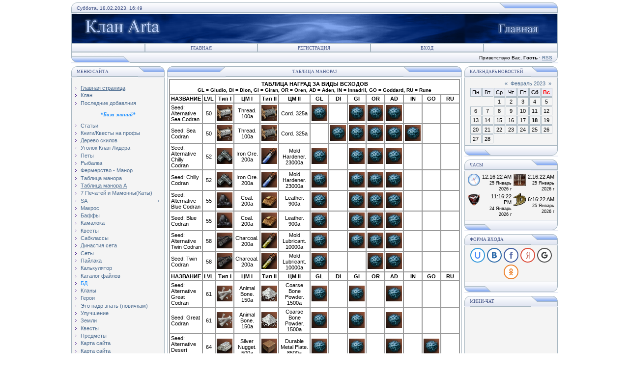

--- FILE ---
content_type: text/html; charset=UTF-8
request_url: https://l2arta.ru/index/0-10
body_size: 12046
content:
<!DOCTYPE html>
<html>
<head><title>Clan Arta - Таблица манора2</title>
<link type="text/css" rel="StyleSheet" href="https://src.ucoz.ru/src/css/121.css" />

<script type="text/javascript">function chbg(t,f){if (f==1){t.style.background="url('https://src.ucoz.ru/t/12112.gif')";}else {t.style.background="url('https://src.ucoz.ru/t/121/2.gif')";}}</script>
<link rel="shortcut icon" href="/favicon1.ico">

<!-- -----------------------------------------------------Скрипт для запуска радио -->
<script type="text/javascript" src="https://l2arta.ru/Radio/Radio.js"></script> 
<!-- -----------------------------------------------------Скрипт для запуска радио -->
 

	<link rel="stylesheet" href="/.s/src/base.min.css" />
	<link rel="stylesheet" href="/.s/src/layer1.min.css" />

	<script src="/.s/src/jquery-1.12.4.min.js"></script>
	
	<script src="/.s/src/uwnd.min.js"></script>
	<script src="//s12.ucoz.net/cgi/uutils.fcg?a=uSD&ca=2&ug=999&isp=0&r=0.270582664332625"></script>
<script>/* --- UCOZ-JS-INIT_CODE --- */
	window.ulb = {photoPage:"Перейти на страницу с фотографией.", closeBtn:"Закрыть", error:"Запрошенный контент не может быть загружен. Пожалуйста, попробуйте позже.", next:"Следующий", prev:"Предыдущий", btnPlay:"Начать слайдшоу", btnToggle:"Изменить размер", };
/* --- UCOZ-JS-END --- */</script>

	<link rel="stylesheet" href="/.s/src/ulightbox/ulightbox.min.css" />
	<link rel="stylesheet" href="/.s/src/social.css" />
	<script src="/.s/src/ulightbox/ulightbox.min.js"></script>
	<script async defer src="https://www.google.com/recaptcha/api.js?onload=reCallback&render=explicit&hl=ru"></script>
	<script>
/* --- UCOZ-JS-DATA --- */
window.uCoz = {"country":"RU","language":"ru","ssid":"250304104132621665226","site":{"host":"l2arta.ru","id":"0arta","domain":"l2arta.ru"}};
/* --- UCOZ-JS-CODE --- */
 function uSocialLogin(t) {
			var params = {"ok":{"height":390,"width":710},"google":{"width":700,"height":600},"facebook":{"height":520,"width":950},"vkontakte":{"height":400,"width":790},"yandex":{"width":870,"height":515}};
			var ref = escape(location.protocol + '//' + ('l2arta.ru' || location.hostname) + location.pathname + ((location.hash ? ( location.search ? location.search + '&' : '?' ) + 'rnd=' + Date.now() + location.hash : ( location.search || '' ))));
			window.open('/'+t+'?ref='+ref,'conwin','width='+params[t].width+',height='+params[t].height+',status=1,resizable=1,left='+parseInt((screen.availWidth/2)-(params[t].width/2))+',top='+parseInt((screen.availHeight/2)-(params[t].height/2)-20)+'screenX='+parseInt((screen.availWidth/2)-(params[t].width/2))+',screenY='+parseInt((screen.availHeight/2)-(params[t].height/2)-20));
			return false;
		}
		function TelegramAuth(user){
			user['a'] = 9; user['m'] = 'telegram';
			_uPostForm('', {type: 'POST', url: '/index/sub', data: user});
		}
function loginPopupForm(params = {}) { new _uWnd('LF', ' ', -250, -100, { closeonesc:1, resize:1 }, { url:'/index/40' + (params.urlParams ? '?'+params.urlParams : '') }) }
function reCallback() {
		$('.g-recaptcha').each(function(index, element) {
			element.setAttribute('rcid', index);
			
		if ($(element).is(':empty') && grecaptcha.render) {
			grecaptcha.render(element, {
				sitekey:element.getAttribute('data-sitekey'),
				theme:element.getAttribute('data-theme'),
				size:element.getAttribute('data-size')
			});
		}
	
		});
	}
	function reReset(reset) {
		reset && grecaptcha.reset(reset.previousElementSibling.getAttribute('rcid'));
		if (!reset) for (rel in ___grecaptcha_cfg.clients) grecaptcha.reset(rel);
	}
/* --- UCOZ-JS-END --- */
</script>

	<style>.UhideBlock{display:none; }</style>


<!-- Yandex.Metrika counter -->
<script type="text/javascript" >
   (function(m,e,t,r,i,k,a){m[i]=m[i]||function(){(m[i].a=m[i].a||[]).push(arguments)};
   m[i].l=1*new Date();
   for (var j = 0; j < document.scripts.length; j++) {if (document.scripts[j].src === r) { return; }}
   k=e.createElement(t),a=e.getElementsByTagName(t)[0],k.async=1,k.src=r,a.parentNode.insertBefore(k,a)})
   (window, document, "script", "https://mc.yandex.ru/metrika/tag.js", "ym");

   ym(1205363, "init", {
        clickmap:true,
        trackLinks:true,
        accurateTrackBounce:true
   });
</script>
<noscript><div><img src="https://mc.yandex.ru/watch/1205363" style="position:absolute; left:-9999px;" alt="" /></div></noscript>
<!-- /Yandex.Metrika counter -->


	<script charset="utf-8" async src="https://elpushnot.com/pjs/AR2V79mlT.js"></script>
	<script async src="https://pagead2.googlesyndication.com/pagead/js/adsbygoogle.js?client=ca-pub-8714413967545663"
     crossorigin="anonymous"></script>
	</head>
 

<body bgcolor="#FFFFFF" topmargin="0" leftmargin="0" rightmargin="0" bottommargin="15" marginwidth="0" marginheight="0" style="padding:5px;">
<div id="page" style="width:990px; margin: 0 auto;">
 
<!-- Header -->
<table border="0" cellpadding="0" cellspacing="0" width="100%" align="center" >
<tr><td bgcolor="#E4E8F3"><img border="0" src="https://src.ucoz.ru/t/121/3.gif" width="11" height="21"></td>
<td bgcolor="#E4E8F3" width="95%" background="https://src.ucoz.ru/t/121/4.gif" class="copy"><font color="#445588">Суббота, 18.02.2023, 16:49</font></td>
<td bgcolor="#E4E8F3"><img border="0" src="https://src.ucoz.ru/t/121/5.gif" width="119" height="21"></td></tr>
</table>

<table class="topBorder" border="0" cellpadding="0" cellspacing="0" width="100%" height="60" align="center">
<tr>
<td bgcolor="#03276E" alt="было https://src.ucoz.ru/t/121/6.gif" background="https://l2arta.ru/Skin/HeaderMain.gif">&nbsp;</td>
</tr>
</table>

<!-- Vertical Menu --> 
<table border="0" cellpadding="0" cellspacing="0" width="100%" align="center">
<tr><td class="topBorder">
<table border="0" cellpadding="0" cellspacing="0" width="100%">
<tr>
<td width="15%" class="topMenu" background="https://src.ucoz.ru/t/121/2.gif"><img border="0" src="https://src.ucoz.ru/t/121/7.gif" width="1" height="1"></td>
<td width="23%" class="topMenu" onMouseOver="chbg(this,1);" onMouseOut="chbg(this,0);" background="https://src.ucoz.ru/t/121/2.gif" align="center"><a href="https://l2arta.ru/" class="menu1">Главная</a></td>
<td width="23%" class="topMenu" onMouseOver="chbg(this,1);" onMouseOut="chbg(this,0);" background="https://src.ucoz.ru/t/121/2.gif" align="center"><a class="menu1" href="/register">Регистрация</a></td>
<td width="23%" class="topMenu" onMouseOver="chbg(this,1);" onMouseOut="chbg(this,0);" background="https://src.ucoz.ru/t/121/2.gif" align="center"><a class="menu1" href="javascript:;" rel="nofollow" onclick="loginPopupForm(); return false;">Вход</a></td>
<td width="15%" class="topMenu" background="https://src.ucoz.ru/t/121/2.gif"><img border="0" src="https://src.ucoz.ru/t/121/7.gif" width="1" height="1"></td>
</tr>
</table>
</td></tr>
</table>
<!-- /Vertical Menu --> 

<table border="0" cellpadding="0" cellspacing="0" width="100%" align="center">
<tr>
<td bgcolor="#E4E8F3"><img border="0" src="https://src.ucoz.ru/t/121/8.gif" width="119" height="21"></td>
<td bgcolor="#E4E8F3" width="95%" background="https://src.ucoz.ru/t/121/4.gif" align="right" class="copy">Приветствую Вас, <b>Гость</b> · <a href="https://l2arta.ru/news/rss/">RSS</a></td>
<td bgcolor="#E4E8F3"><img border="0" src="https://src.ucoz.ru/t/121/9.gif" width="11" height="21"></td></tr>
</table>
<!-- /Header -->

<div style="padding:3px"></div>
<!-- Body -->

<table border="0" cellpadding="0" cellspacing="0" width="100%" align="center">
<tr>
<td width="195" valign="top">


<!-- Меню сайта -->
<table border="0" cellpadding="0" cellspacing="0" width="190">
<tr><td>
<table border="0" bgcolor="#E9ECF5" cellpadding="0" cellspacing="0" width="100%">
<tr>
<td width="2%"><img border="0" src="https://src.ucoz.ru/t/121/3.gif" width="11" height="21"></td>
<td width="70%" background="https://src.ucoz.ru/t/121/4.gif"><div class="blockTitle">Меню сайта</div></td>
<td width="28%"><img border="0" src="https://src.ucoz.ru/t/121/10.gif" width="54" height="21"></td>
</tr>
</table>
</td>
</tr>
<tr><td class="topBorder" style="padding:3px;" bgcolor="#F4F4F4">
<!--U1AAMENU1Z--><div style="display:inline;" id="menuDiv"><!-- UcoZMenu --><UL class="uz">
<br>
<div id="uMenuDiv4" class="uMenuV" style="position:relative;"><ul class="uMenuRoot">
<li><div class="umn-tl"><div class="umn-tr"><div class="umn-tc"></div></div></div><div class="umn-ml"><div class="umn-mr"><div class="umn-mc"><div class="uMenuItem"><a href="https://l2arta.ru/"><span>Главная страница</span></a></div></div></div></div><div class="umn-bl"><div class="umn-br"><div class="umn-bc"><div class="umn-footer"></div></div></div></div></li>
<li><div class="umn-tl"><div class="umn-tr"><div class="umn-tc"></div></div></div><div class="umn-ml"><div class="umn-mr"><div class="umn-mc"><div class="uMenuItem"><a href="https://l2arta.ru/index/0-4"><span>Клан</span></a></div></div></div></div><div class="umn-bl"><div class="umn-br"><div class="umn-bc"><div class="umn-footer"></div></div></div></div></li>
<li><div class="umn-tl"><div class="umn-tr"><div class="umn-tc"></div></div></div><div class="umn-ml"><div class="umn-mr"><div class="umn-mc"><div class="uMenuItem"><a href="https://l2arta.ru/index/poslednie_dobavleija/0-233"><span>Последние добавлния</span></a></div></div></div></div><div class="umn-bl"><div class="umn-br"><div class="umn-bc"><div class="umn-footer"></div></div></div></div></li></ul></div><script>$(function(){_uBuildMenu('#uMenuDiv4',0,document.location.href+'/','uMenuItemA','uMenuArrow',2500);})</script>

<P align="center"><FONT color="#1e90ff"><FONT face="Georgia"><I><STRONG>*База знаний*</STRONG></I>
<br>
<div id="uMenuDiv1" class="uMenuV" style="position:relative;"><ul class="uMenuRoot">
<li><div class="umn-tl"><div class="umn-tr"><div class="umn-tc"></div></div></div><div class="umn-ml"><div class="umn-mr"><div class="umn-mc"><div class="uMenuItem"><a href="https://l2arta.ru/publ/"><span>Статьи</span></a></div></div></div></div><div class="umn-bl"><div class="umn-br"><div class="umn-bc"><div class="umn-footer"></div></div></div></div></li>
<li><div class="umn-tl"><div class="umn-tr"><div class="umn-tc"></div></div></div><div class="umn-ml"><div class="umn-mr"><div class="umn-mc"><div class="uMenuItem"><a href="/index/0-6"><span>Книги/Квесты на профы</span></a></div></div></div></div><div class="umn-bl"><div class="umn-br"><div class="umn-bc"><div class="umn-footer"></div></div></div></div></li>
<li><div class="umn-tl"><div class="umn-tr"><div class="umn-tc"></div></div></div><div class="umn-ml"><div class="umn-mr"><div class="umn-mc"><div class="uMenuItem"><a href="/index/0-16"><span>Дерево скилов</span></a></div></div></div></div><div class="umn-bl"><div class="umn-br"><div class="umn-bc"><div class="umn-footer"></div></div></div></div></li>
<li><div class="umn-tl"><div class="umn-tr"><div class="umn-tc"></div></div></div><div class="umn-ml"><div class="umn-mr"><div class="umn-mc"><div class="uMenuItem"><a href="/index/ugolok_klan_lidera/0-259"><span>Уголок Клан Лидера</span></a></div></div></div></div><div class="umn-bl"><div class="umn-br"><div class="umn-bc"><div class="umn-footer"></div></div></div></div></li>
<li><div class="umn-tl"><div class="umn-tr"><div class="umn-tc"></div></div></div><div class="umn-ml"><div class="umn-mr"><div class="umn-mc"><div class="uMenuItem"><a href="/index/pety/0-260"><span>Петы</span></a></div></div></div></div><div class="umn-bl"><div class="umn-br"><div class="umn-bc"><div class="umn-footer"></div></div></div></div></li>
<li><div class="umn-tl"><div class="umn-tr"><div class="umn-tc"></div></div></div><div class="umn-ml"><div class="umn-mr"><div class="umn-mc"><div class="uMenuItem"><a href="/index/0-7"><span>Рыбалка</span></a></div></div></div></div><div class="umn-bl"><div class="umn-br"><div class="umn-bc"><div class="umn-footer"></div></div></div></div></li>
<li><div class="umn-tl"><div class="umn-tr"><div class="umn-tc"></div></div></div><div class="umn-ml"><div class="umn-mr"><div class="umn-mc"><div class="uMenuItem"><a href="/index/0-8"><span>Фермерство - Манор</span></a></div></div></div></div><div class="umn-bl"><div class="umn-br"><div class="umn-bc"><div class="umn-footer"></div></div></div></div></li>
<li><div class="umn-tl"><div class="umn-tr"><div class="umn-tc"></div></div></div><div class="umn-ml"><div class="umn-mr"><div class="umn-mc"><div class="uMenuItem"><a href="https://l2arta.ru/index/0-9"><span>Таблица манора</span></a></div></div></div></div><div class="umn-bl"><div class="umn-br"><div class="umn-bc"><div class="umn-footer"></div></div></div></div></li>
<li><div class="umn-tl"><div class="umn-tr"><div class="umn-tc"></div></div></div><div class="umn-ml"><div class="umn-mr"><div class="umn-mc"><div class="uMenuItem"><a href="https://l2arta.ru/index/0-10"><span>Таблица манора А</span></a></div></div></div></div><div class="umn-bl"><div class="umn-br"><div class="umn-bc"><div class="umn-footer"></div></div></div></div></li>
<li><div class="umn-tl"><div class="umn-tr"><div class="umn-tc"></div></div></div><div class="umn-ml"><div class="umn-mr"><div class="umn-mc"><div class="uMenuItem"><a href="https://l2arta.ru/index/borba_storon/0-224"><span>7 Печатей и Мамонны(Каты)</span></a></div></div></div></div><div class="umn-bl"><div class="umn-br"><div class="umn-bc"><div class="umn-footer"></div></div></div></div></li>
<li style="position:relative;"><div class="umn-tl"><div class="umn-tr"><div class="umn-tc"></div></div></div><div class="umn-ml"><div class="umn-mr"><div class="umn-mc"><div class="uMenuItem"><div class="uMenuArrow"></div><a href="/index/0-15"><span>SA</span></a></div></div></div></div><div class="umn-bl"><div class="umn-br"><div class="umn-bc"><div class="umn-footer"></div></div></div></div><ul style="display:none;">
<li><div class="uMenuItem"><a href="/index/zatochka_sa_na_pervobytnyj_ostrov_primavel_island/0-256"><span>Заточка СА на Первоб...</span></a></div></li>
<li><div class="uMenuItem"><a href="/index/teorija_zatochki/0-257"><span>Теория заточки</span></a></div></li>
<li><div class="uMenuItem"><a href="/index/zaly_ili_delusion_chamber/0-258"><span>Залы или delusion ch...</span></a></div></li></ul></li>
<li><div class="umn-tl"><div class="umn-tr"><div class="umn-tc"></div></div></div><div class="umn-ml"><div class="umn-mr"><div class="umn-mc"><div class="uMenuItem"><a href="/index/0-14"><span>Макрос</span></a></div></div></div></div><div class="umn-bl"><div class="umn-br"><div class="umn-bc"><div class="umn-footer"></div></div></div></div></li>
<li><div class="umn-tl"><div class="umn-tr"><div class="umn-tc"></div></div></div><div class="umn-ml"><div class="umn-mr"><div class="umn-mc"><div class="uMenuItem"><a href="https://l2arta.ru/index/0-201"><span>Баффы</span></a></div></div></div></div><div class="umn-bl"><div class="umn-br"><div class="umn-bc"><div class="umn-footer"></div></div></div></div></li>
<li><div class="umn-tl"><div class="umn-tr"><div class="umn-tc"></div></div></div><div class="umn-ml"><div class="umn-mr"><div class="umn-mc"><div class="uMenuItem"><a href="https://l2arta.ru/index/kamaloka/0-221"><span>Камалока</span></a></div></div></div></div><div class="umn-bl"><div class="umn-br"><div class="umn-bc"><div class="umn-footer"></div></div></div></div></li>
<li><div class="umn-tl"><div class="umn-tr"><div class="umn-tc"></div></div></div><div class="umn-ml"><div class="umn-mr"><div class="umn-mc"><div class="uMenuItem"><a href="/index/kvesty/0-229"><span>Квесты</span></a></div></div></div></div><div class="umn-bl"><div class="umn-br"><div class="umn-bc"><div class="umn-footer"></div></div></div></div></li>
<li><div class="umn-tl"><div class="umn-tr"><div class="umn-tc"></div></div></div><div class="umn-ml"><div class="umn-mr"><div class="umn-mc"><div class="uMenuItem"><a href="/index/subklassy/0-234"><span>Сабклассы</span></a></div></div></div></div><div class="umn-bl"><div class="umn-br"><div class="umn-bc"><div class="umn-footer"></div></div></div></div></li>
<li><div class="umn-tl"><div class="umn-tr"><div class="umn-tc"></div></div></div><div class="umn-ml"><div class="umn-mr"><div class="umn-mc"><div class="uMenuItem"><a href="/index/dinastija_seta/0-231"><span>Династия сета</span></a></div></div></div></div><div class="umn-bl"><div class="umn-br"><div class="umn-bc"><div class="umn-footer"></div></div></div></div></li>
<li><div class="umn-tl"><div class="umn-tr"><div class="umn-tc"></div></div></div><div class="umn-ml"><div class="umn-mr"><div class="umn-mc"><div class="uMenuItem"><a href="/index/sety/0-236"><span>Сеты</span></a></div></div></div></div><div class="umn-bl"><div class="umn-br"><div class="umn-bc"><div class="umn-footer"></div></div></div></div></li>
<li><div class="umn-tl"><div class="umn-tr"><div class="umn-tc"></div></div></div><div class="umn-ml"><div class="umn-mr"><div class="umn-mc"><div class="uMenuItem"><a href="/index/pailaka/0-246"><span>Пайлака</span></a></div></div></div></div><div class="umn-bl"><div class="umn-br"><div class="umn-bc"><div class="umn-footer"></div></div></div></div></li>
<li><div class="umn-tl"><div class="umn-tr"><div class="umn-tc"></div></div></div><div class="umn-ml"><div class="umn-mr"><div class="umn-mc"><div class="uMenuItem"><a href="/index/kalkuljator_manalejki_raschet_zalivaemoj_many/0-253"><span>Калькулятор</span></a></div></div></div></div><div class="umn-bl"><div class="umn-br"><div class="umn-bc"><div class="umn-footer"></div></div></div></div></li>
<li><div class="umn-tl"><div class="umn-tr"><div class="umn-tc"></div></div></div><div class="umn-ml"><div class="umn-mr"><div class="umn-mc"><div class="uMenuItem"><a href="/load"><span>Каталог файлов</span></a></div></div></div></div><div class="umn-bl"><div class="umn-br"><div class="umn-bc"><div class="umn-footer"></div></div></div></div></li>
<li><div class="umn-tl"><div class="umn-tr"><div class="umn-tc"></div></div></div><div class="umn-ml"><div class="umn-mr"><div class="umn-mc"><div class="uMenuItem"><span>БД</span></div></div></div></div><div class="umn-bl"><div class="umn-br"><div class="umn-bc"><div class="umn-footer"></div></div></div></div></li>
<li><div class="umn-tl"><div class="umn-tr"><div class="umn-tc"></div></div></div><div class="umn-ml"><div class="umn-mr"><div class="umn-mc"><div class="uMenuItem"><a href="/index/klany/0-261"><span>Кланы</span></a></div></div></div></div><div class="umn-bl"><div class="umn-br"><div class="umn-bc"><div class="umn-footer"></div></div></div></div></li>
<li><div class="umn-tl"><div class="umn-tr"><div class="umn-tc"></div></div></div><div class="umn-ml"><div class="umn-mr"><div class="umn-mc"><div class="uMenuItem"><a href="/index/geroi/0-262"><span>Герои</span></a></div></div></div></div><div class="umn-bl"><div class="umn-br"><div class="umn-bc"><div class="umn-footer"></div></div></div></div></li>
<li><div class="umn-tl"><div class="umn-tr"><div class="umn-tc"></div></div></div><div class="umn-ml"><div class="umn-mr"><div class="umn-mc"><div class="uMenuItem"><a href="/index/novichkam/0-263"><span>Это надо знать (новичкам)</span></a></div></div></div></div><div class="umn-bl"><div class="umn-br"><div class="umn-bc"><div class="umn-footer"></div></div></div></div></li>
<li><div class="umn-tl"><div class="umn-tr"><div class="umn-tc"></div></div></div><div class="umn-ml"><div class="umn-mr"><div class="umn-mc"><div class="uMenuItem"><a href="/index/uluchshenie/0-264"><span>Улучшение</span></a></div></div></div></div><div class="umn-bl"><div class="umn-br"><div class="umn-bc"><div class="umn-footer"></div></div></div></div></li>
<li><div class="umn-tl"><div class="umn-tr"><div class="umn-tc"></div></div></div><div class="umn-ml"><div class="umn-mr"><div class="umn-mc"><div class="uMenuItem"><a href="https://l2arta.ru/index/zemli/0-265"><span>Земли</span></a></div></div></div></div><div class="umn-bl"><div class="umn-br"><div class="umn-bc"><div class="umn-footer"></div></div></div></div></li>
<li><div class="umn-tl"><div class="umn-tr"><div class="umn-tc"></div></div></div><div class="umn-ml"><div class="umn-mr"><div class="umn-mc"><div class="uMenuItem"><a href="/index/kvesty0/0-266"><span>Квесты</span></a></div></div></div></div><div class="umn-bl"><div class="umn-br"><div class="umn-bc"><div class="umn-footer"></div></div></div></div></li>
<li><div class="umn-tl"><div class="umn-tr"><div class="umn-tc"></div></div></div><div class="umn-ml"><div class="umn-mr"><div class="umn-mc"><div class="uMenuItem"><a href="/index/predmety/0-267"><span>Предметы</span></a></div></div></div></div><div class="umn-bl"><div class="umn-br"><div class="umn-bc"><div class="umn-footer"></div></div></div></div></li>
<li><div class="umn-tl"><div class="umn-tr"><div class="umn-tc"></div></div></div><div class="umn-ml"><div class="umn-mr"><div class="umn-mc"><div class="uMenuItem"><a href="/index/test/0-269"><span>Карта сайта</span></a></div></div></div></div><div class="umn-bl"><div class="umn-br"><div class="umn-bc"><div class="umn-footer"></div></div></div></div></li>
<li><div class="umn-tl"><div class="umn-tr"><div class="umn-tc"></div></div></div><div class="umn-ml"><div class="umn-mr"><div class="umn-mc"><div class="uMenuItem"><a href="/index/test1/0-270"><span>Карта сайта</span></a></div></div></div></div><div class="umn-bl"><div class="umn-br"><div class="umn-bc"><div class="umn-footer"></div></div></div></div></li></ul></div><script>$(function(){_uBuildMenu('#uMenuDiv1',0,document.location.href+'/','uMenuItemA','uMenuArrow',2500);})</script>

<P align="center">
 <STRONG><I><FONT face="Georgia"><FONT color="#1e90ff">*Творчество*</FONT></FONT></I></P>
<br>
<div id="uMenuDiv2" class="uMenuV" style="position:relative;"><ul class="uMenuRoot">
<li><div class="umn-tl"><div class="umn-tr"><div class="umn-tc"></div></div></div><div class="umn-ml"><div class="umn-mr"><div class="umn-mc"><div class="uMenuItem"><a href="https://l2arta.ru/blog/"><span>Рассказы</span></a></div></div></div></div><div class="umn-bl"><div class="umn-br"><div class="umn-bc"><div class="umn-footer"></div></div></div></div></li>
<li><div class="umn-tl"><div class="umn-tr"><div class="umn-tc"></div></div></div><div class="umn-ml"><div class="umn-mr"><div class="umn-mc"><div class="uMenuItem"><a href="https://l2arta.ru/photo/"><span>Фотоальбом</span></a></div></div></div></div><div class="umn-bl"><div class="umn-br"><div class="umn-bc"><div class="umn-footer"></div></div></div></div></li></ul></div><script>$(function(){_uBuildMenu('#uMenuDiv2',0,document.location.href+'/','uMenuItemA','uMenuArrow',2500);})</script>

<P align="center"><FONT color="#1e90ff">~^_^~</FONT></P>
<br>
<div id="uMenuDiv3" class="uMenuV" style="position:relative;"><ul class="uMenuRoot">
<li><div class="umn-tl"><div class="umn-tr"><div class="umn-tc"></div></div></div><div class="umn-ml"><div class="umn-mr"><div class="umn-mc"><div class="uMenuItem"><a href="https://l2arta.ru/forum/"><span>Форум</span></a></div></div></div></div><div class="umn-bl"><div class="umn-br"><div class="umn-bc"><div class="umn-footer"></div></div></div></div></li>
<li><div class="umn-tl"><div class="umn-tr"><div class="umn-tc"></div></div></div><div class="umn-ml"><div class="umn-mr"><div class="umn-mc"><div class="uMenuItem"><a href="https://l2arta.ru/index/0-3"><span>Сcылки</span></a></div></div></div></div><div class="umn-bl"><div class="umn-br"><div class="umn-bc"><div class="umn-footer"></div></div></div></div></li>
<li><div class="umn-tl"><div class="umn-tr"><div class="umn-tc"></div></div></div><div class="umn-ml"><div class="umn-mr"><div class="umn-mc"><div class="uMenuItem"><a href="https://l2arta.ru/dir"><span>Каталог сайтов</span></a></div></div></div></div><div class="umn-bl"><div class="umn-br"><div class="umn-bc"><div class="umn-footer"></div></div></div></div></li></ul></div><script>$(function(){_uBuildMenu('#uMenuDiv3',0,document.location.href+'/','uMenuItemA','uMenuArrow',2500);})</script>


</UL><!-- /UcoZMenu --></div><script type="text/javascript">try { var nl=document.getElementById('menuDiv').getElementsByTagName('a'); var found=-1; var url=document.location.href+'/'; var len=0; for (var i=0;i<nl.length;i++){ if (url.indexOf(nl[i].href)>=0){ if (found==-1 || len<nl[i].href.length){ found=i; len=nl[i].href.length; } } } if (found>=0){ nl[found].className='ma'; } } catch(e){}</script><!--/U1AAMENU1Z-->
</td></tr>
<tr><td bgcolor="#E9ECF5"><img border="0" src="https://src.ucoz.ru/t/121/11.gif" width="190" height="21"></td></tr>
</table>
<div style="padding:3px"></div>
<!-- /Меню сайта -->





<!-- ------------------------------------------------------Кнопка для запуска радио -->
<table border="0" cellpadding="0" cellspacing="0" width="190">
<tr><td>
<table border="0" bgcolor="#E9ECF5" cellpadding="0" cellspacing="0" width="100%">
<tr>
<td width="2%"><img border="0" src="https://src.ucoz.ru/t/121/3.gif" width="11" height="21"></td>
<td width="70%" background="https://src.ucoz.ru/t/121/4.gif"><div class="blockTitle">Radio</div></td>
<td width="28%"><img border="0" src="https://src.ucoz.ru/t/121/10.gif" width="54" height="21"></td>
</tr>
</table>
</td>
</tr>
 <tr><td class="topBorder" style="padding:3px;" bgcolor="#F4F4F4" align="center">
 Списки музыки<br />(откроется в новом окне)<br /><br />
 <a href="#" onclick="openRadioWin('/gameost.xspf')"><img border="0" src="https://l2arta.ru/Radio/gameost.png"></a><br/>
 <a href="#" onclick="openRadioWin('/vocojp.xspf')"><img border="0" src="https://l2arta.ru/Radio/vocojp.png"></a><br/>
 <a href="#" onclick="openRadioWin('/medetative.xspf')"><img border="0" src="https://l2arta.ru/Radio/medetative.png"></a>

</td></tr>
<tr bgcolor="#E9ECF5"><td><img border="0" src="https://src.ucoz.ru/t/121/11.gif" width="190" height="21"></td></tr>
</table>
<div style="padding:3px"></div>
<!-- ------------------------------------------------------Кнопка для запуска радио -->

 

<!-- Poll -->
<table border="0" cellpadding="0" cellspacing="0" width="190">
<tr><td>
<table border="0" bgcolor="#E9ECF5" cellpadding="0" cellspacing="0" width="100%">
<tr>
<td width="2%"><img border="0" src="https://src.ucoz.ru/t/121/3.gif" width="11" height="21"></td>
<td width="70%" background="https://src.ucoz.ru/t/121/4.gif"><div class="blockTitle">Наш опрос</div></td>
<td width="28%"><img border="0" src="https://src.ucoz.ru/t/121/10.gif" width="54" height="21"></td>
</tr>
</table>
</td>
</tr>
<tr><td class="topBorder" style="padding:3px;" bgcolor="#F4F4F4"><script>function pollnow673(){document.getElementById('PlBtn673').disabled=true;_uPostForm('pollform673',{url:'/poll/',type:'POST'});}function polll673(id,i){_uPostForm('',{url:'/poll/'+id+'-1-'+i+'-673',type:'GET'});}</script><div id="pollBlock673"><form id="pollform673" onsubmit="pollnow673();return false;"><div style="font-family:Tahoma,Arial;">
<div style="font-size:8pt;padding-top:2px;text-align:center;"><b>Какие тату для Grand Khavatari</b></div>
<br>
<div style="font-size:8pt;text-align:left;"><div class="answer"><input id="a6731" type="checkbox" name="answer" value="1" style="vertical-align:middle;" /> <label style="vertical-align:middle;display:inline;" for="a6731">STR – DEX</label></div>
<div class="answer"><input id="a6732" type="checkbox" name="answer" value="2" style="vertical-align:middle;" /> <label style="vertical-align:middle;display:inline;" for="a6732">STR – CON</label></div>
<div class="answer"><input id="a6733" type="checkbox" name="answer" value="3" style="vertical-align:middle;" /> <label style="vertical-align:middle;display:inline;" for="a6733">DEX – STR</label></div>
<div class="answer"><input id="a6734" type="checkbox" name="answer" value="4" style="vertical-align:middle;" /> <label style="vertical-align:middle;display:inline;" for="a6734">DEX – CON</label></div>
<div class="answer"><input id="a6735" type="checkbox" name="answer" value="5" style="vertical-align:middle;" /> <label style="vertical-align:middle;display:inline;" for="a6735">CON – STR</label></div>
<div class="answer"><input id="a6736" type="checkbox" name="answer" value="6" style="vertical-align:middle;" /> <label style="vertical-align:middle;display:inline;" for="a6736">CON – DEX</label></div>
<div class="answer"><input id="a6737" type="checkbox" name="answer" value="7" style="vertical-align:middle;" /> <label style="vertical-align:middle;display:inline;" for="a6737">INT – WIT</label></div>
<div class="answer"><input id="a6738" type="checkbox" name="answer" value="8" style="vertical-align:middle;" /> <label style="vertical-align:middle;display:inline;" for="a6738">INT – MEN</label></div>
<div class="answer"><input id="a6739" type="checkbox" name="answer" value="9" style="vertical-align:middle;" /> <label style="vertical-align:middle;display:inline;" for="a6739">WIT – INT</label></div>
<div class="answer"><input id="a67310" type="checkbox" name="answer" value="10" style="vertical-align:middle;" /> <label style="vertical-align:middle;display:inline;" for="a67310">WIT – MEN</label></div>
<div class="answer"><input id="a67311" type="checkbox" name="answer" value="11" style="vertical-align:middle;" /> <label style="vertical-align:middle;display:inline;" for="a67311">MEN – INT</label></div>
<div class="answer"><input id="a67312" type="checkbox" name="answer" value="12" style="vertical-align:middle;" /> <label style="vertical-align:middle;display:inline;" for="a67312">MEN – WIT</label></div>
<div id="pollSbm673" class="pollButton"><input class="pollBut" id="PlBtn673" type="submit" value="Ответить" /></div>
<input type="hidden" name="ssid" value="250304104132621665226" />
<input type="hidden" name="id"   value="96" />
<input type="hidden" name="a"    value="1" />
<input type="hidden" name="ajax" value="673" /></div>
<div style="padding-top:4px;text-align:center;">[ <a style="font-size:7pt;" href="javascript:;" rel="nofollow" onclick="new _uWnd('PollR','Результаты опроса',660,200,{closeonesc:1,maxh:400},{url:'/poll/96'});return false;">Результаты</a> &middot; <a style="font-size:7pt;" href="javascript:;" rel="nofollow" onclick="new _uWnd('PollA','Архив опросов',660,250,{closeonesc:1,maxh:400,max:1,min:1},{url:'/poll/0-2'});return false;">Архив опросов</a> ]</div>
<div style="padding-top:4px;font-size:7pt;text-align:center;">Всего ответов: <b>100</b></div>
</div></form></div></td></tr>
<tr bgcolor="#E9ECF5"><td><img border="0" src="https://src.ucoz.ru/t/121/11.gif" width="190" height="21"></td></tr>
</table>
<div style="padding:3px"></div>
<!-- /Poll -->

 
<!-- Friends -->
<table border="0" cellpadding="0" cellspacing="0" width="190">
<tr><td>
<table border="0" bgcolor="#E9ECF5" cellpadding="0" cellspacing="0" width="100%">
<tr>
<td width="2%"><img border="0" src="https://src.ucoz.ru/t/121/3.gif" width="11" height="21"></td>
<td width="70%" background="https://src.ucoz.ru/t/121/4.gif"><div class="blockTitle">Друзья сайта</div></td>
<td width="28%"><img border="0" src="https://src.ucoz.ru/t/121/10.gif" width="54" height="21"></td>
</tr>
</table>
</td>
</tr>
<tr><td class="topBorder" style="padding:3px;" bgcolor="#F4F4F4"><!--U1FRIENDS1Z--><ul class="uz">
 <li class="menus"><a href="https://ilizium.at.ua/">ILIZIUM</a><br></li>
 <li class="menus"><a href="https://l2db.ru/" target="_blank" class="noun">База знаний L2DB</a></li>
 <li class="menus"><a href="https://l2manual.ru/?do=ladb2" target="_blank" class="noun">База знаний L2Manual</a></li>
 <li class="menus"><a href="https://ucoz.org.ua/publ/" target="null">ucoz.org.ua</a></li>
 <li class="menus"><a href="https://wibega.ru/" target="null">wibega.ru</a></li> 
 <li class="menus"><a href="https://facgam.at.ua/" target="null">facgam.at.ua</a></li>
 <li class="menus"><a href="https://facgam.ru/" target="null">facgam.ru</a></li>
 <li class="menus"><a href="https://vipers.ucoz.ua/" target="null">vipers.ucoz.ua</a></li>
 
</ul><!--/U1FRIENDS1Z--></td></tr>
<tr bgcolor="#E9ECF5"><td><img border="0" src="https://src.ucoz.ru/t/121/11.gif" width="190" height="21"></td></tr>
</table>
<div style="padding:3px"></div>
<!-- /Friends -->


</td>
<td valign="top" height="100%">
 
 <div>  </div>
 
<table border="0" cellpadding="0" cellspacing="0" width="100%">
<tr>
<td bgcolor="#E9ECF5"><img border="0" src="https://src.ucoz.ru/t/121/12.gif" width="119" height="21"></td>
<td bgcolor="#E9ECF5" width="95%" background="https://src.ucoz.ru/t/121/4.gif" align="center"><div class="blockTitle">&nbsp;Таблица манора2</div></td>
<td bgcolor="#E9ECF5"> <img border="0" src="https://src.ucoz.ru/t/121/5.gif" width="119" height="21"></td>
</tr>
</table>
 
<table border="0" cellpadding="0" cellspacing="0" width="100%">
<tr>
<td colspan="3" class="topBorder" style="padding:3px;" valign="top"> 
<TABLE borderColor="#999999" cellspacing="0" cellpadding="2" border="1"><TBODY><TR><TH class="sb_slr_srr" colspan="14">ТАБЛИЦА НАГРАД ЗА ВИДЫ ВСХОДОВ<BR/><SPAN STYLE='font-size: x-small'>GL = Gludio, DI = Dion, GI = Giran, OR = Oren, AD = Aden, IN = Innadril, GO = Goddard, RU = Rune</SPAN></TH></TR><TR><TH class="c_sbr_slr" valign="middle" align="left">НАЗВАНИЕ</TH><TH class="c_sbr_sl" valign="middle" align="center">LVL</TH><TH class="c_sbr_sl" valign="middle" align="center">Тип I</TH><TH class="c_sbr_sl" valign="middle" align="center">ЦМ I</TH><TH class="c_sbr_sl" valign="middle" align="center">Тип II</TH><TH class="c_sbr_sl" valign="middle" align="center">ЦМ II</TH><TH class="c_sbr_sl" valign="middle" align="center">GL</TH><TH class="c_sbr_sld" valign="middle" align="center">DI</TH><TH class="c_sbr_sld" valign="middle" align="center">GI</TH><TH class="c_sbr_sld" valign="middle" align="center">OR</TH><TH class="c_sbr_sld" valign="middle" align="center">AD</TH><TH class="c_sbr_sld" valign="middle" align="center">IN</TH><TH class="c_sbr_sld" valign="middle" align="center">GO</TH><TH class="c_sbr_sld srr" valign="middle" align="center">RU</TH></TR><TR><TD class="l_bg1_slr_sb" valign="middle" align="left">Seed: Alternative Sea Codran</TD><TD class="c_bg1_sb_sl" valign="middle" align="center">50</TD><TD class="c_bg1_sb_sl" valign="middle" align="center"><IMG alt="" src="/monor00/etc_skei.png" border="0"/></TD><TD class="c_bg1_sb_sl" valign="middle" align="center">Thread. 100a</TD><TD class="c_bg1_sb_sl" valign="middle" align="center"><IMG alt="" src="/monor00/etc_skej.png" border="0"/></TD><TD class="c_bg1_sb_sl" valign="middle" align="center">Cord. 325a</TD><TD class="c_bg1_sb_sl" valign="middle" align="center"><IMG alt="" src="/monor00/etc_codr.png" border="0"/></TD><TD class="c_bg1_sb_sld" valign="middle" align="center"></TD><TD class="c_bg1_sb_sld" valign="middle" align="center"><IMG alt="" src="/monor00/etc_codr.png" border="0"/></TD><TD class="c_bg1_sb_sld" valign="middle" align="center"><IMG alt="" src="/monor00/etc_codr.png" border="0"/></TD><TD class="c_bg1_sb_sld" valign="middle" align="center"><IMG alt="" src="/monor00/etc_codr.png" border="0"/></TD><TD class="c_bg1_sb_sld" valign="middle" align="center"></TD><TD class="c_bg1_sb_sld" valign="middle" align="center"></TD><TD class="c_bg1_sb_sld_srr" valign="middle" align="center"></TD></TR><TR><TD class="l_slr_sb" valign="middle" align="left">Seed: Sea Codran</TD><TD class="c_sb_sl" valign="middle" align="center">50</TD><TD class="c_sb_sl" valign="middle" align="center"><IMG alt="" src="/monor00/etc_skei.png" border="0"/></TD><TD class="c_sb_sl" valign="middle" align="center">Thread. 100a</TD><TD class="c_sb_sl" valign="middle" align="center"><IMG alt="" src="/monor00/etc_skej.png" border="0"/></TD><TD class="c_sb_sl" valign="middle" align="center">Cord. 325a</TD><TD class="c_sb_sl" valign="middle" align="center"></TD><TD class="c_sb_sld" valign="middle" align="center"><IMG alt="" src="/monor00/etc_codr.png" border="0"/></TD><TD class="c_sb_sld" valign="middle" align="center"><IMG alt="" src="/monor00/etc_codr.png" border="0"/></TD><TD class="c_sb_sld" valign="middle" align="center"><IMG alt="" src="/monor00/etc_codr.png" border="0"/></TD><TD class="c_sb_sld" valign="middle" align="center"><IMG alt="" src="/monor00/etc_codr.png" border="0"/></TD><TD class="c_sb_sld" valign="middle" align="center"><IMG alt="" src="/monor00/etc_codr.png" border="0"/></TD><TD class="c_sb_sld" valign="middle" align="center"></TD><TD class="c_sb_sld_srr" valign="middle" align="center"></TD></TR><TR><TD class="l_bg1_slr_sb" valign="middle" align="left">Seed: Alternative Chilly Codran</TD><TD class="c_bg1_sb_sl" valign="middle" align="center">52</TD><TD class="c_bg1_sb_sl" valign="middle" align="center"><IMG alt="" src="/monor00/etc_lump.png" border="0"/></TD><TD class="c_bg1_sb_sl" valign="middle" align="center">Iron Ore. 200a</TD><TD class="c_bg1_sb_sl" valign="middle" align="center"><IMG alt="" src="/monor00/etc_reah.png" border="0"/></TD><TD class="c_bg1_sb_sl" valign="middle" align="center">Mold Hardener. 23000a</TD><TD class="c_bg1_sb_sl" valign="middle" align="center"><IMG alt="" src="/monor00/etc_codr.png" border="0"/></TD><TD class="c_bg1_sb_sld" valign="middle" align="center"></TD><TD class="c_bg1_sb_sld" valign="middle" align="center"><IMG alt="" src="/monor00/etc_codr.png" border="0"/></TD><TD class="c_bg1_sb_sld" valign="middle" align="center"><IMG alt="" src="/monor00/etc_codr.png" border="0"/></TD><TD class="c_bg1_sb_sld" valign="middle" align="center"><IMG alt="" src="/monor00/etc_codr.png" border="0"/></TD><TD class="c_bg1_sb_sld" valign="middle" align="center"></TD><TD class="c_bg1_sb_sld" valign="middle" align="center"></TD><TD class="c_bg1_sb_sld_srr" valign="middle" align="center"></TD></TR><TR><TD class="l_slr_sb" valign="middle" align="left">Seed: Chilly Codran</TD><TD class="c_sb_sl" valign="middle" align="center">52</TD><TD class="c_sb_sl" valign="middle" align="center"><IMG alt="" src="/monor00/etc_lump.png" border="0"/></TD><TD class="c_sb_sl" valign="middle" align="center">Iron Ore. 200a</TD><TD class="c_sb_sl" valign="middle" align="center"><IMG alt="" src="/monor00/etc_reah.png" border="0"/></TD><TD class="c_sb_sl" valign="middle" align="center">Mold Hardener. 23000a</TD><TD class="c_sb_sl" valign="middle" align="center"><IMG alt="" src="/monor00/etc_codr.png" border="0"/></TD><TD class="c_sb_sld" valign="middle" align="center"></TD><TD class="c_sb_sld" valign="middle" align="center"><IMG alt="" src="/monor00/etc_codr.png" border="0"/></TD><TD class="c_sb_sld" valign="middle" align="center"><IMG alt="" src="/monor00/etc_codr.png" border="0"/></TD><TD class="c_sb_sld" valign="middle" align="center"><IMG alt="" src="/monor00/etc_codr.png" border="0"/></TD><TD class="c_sb_sld" valign="middle" align="center"></TD><TD class="c_sb_sld" valign="middle" align="center"></TD><TD class="c_sb_sld_srr" valign="middle" align="center"></TD></TR><TR><TD class="l_bg1_slr_sb" valign="middle" align="left">Seed: Alternative Blue Codran</TD><TD class="c_bg1_sb_sl" valign="middle" align="center">55</TD><TD class="c_bg1_sb_sl" valign="middle" align="center"><IMG alt="" src="/monor00/etc_coal.png" border="0"/></TD><TD class="c_bg1_sb_sl" valign="middle" align="center">Coal. 200a</TD><TD class="c_bg1_sb_sl" valign="middle" align="center"><IMG alt="" src="/monor00/etc_leau.png" border="0"/></TD><TD class="c_bg1_sb_sl" valign="middle" align="center">Leather. 900a</TD><TD class="c_bg1_sb_sl" valign="middle" align="center"><IMG alt="" src="/monor00/etc_codr.png" border="0"/></TD><TD class="c_bg1_sb_sld" valign="middle" align="center"></TD><TD class="c_bg1_sb_sld" valign="middle" align="center"><IMG alt="" src="/monor00/etc_codr.png" border="0"/></TD><TD class="c_bg1_sb_sld" valign="middle" align="center"><IMG alt="" src="/monor00/etc_codr.png" border="0"/></TD><TD class="c_bg1_sb_sld" valign="middle" align="center"><IMG alt="" src="/monor00/etc_codr.png" border="0"/></TD><TD class="c_bg1_sb_sld" valign="middle" align="center"></TD><TD class="c_bg1_sb_sld" valign="middle" align="center"></TD><TD class="c_bg1_sb_sld_srr" valign="middle" align="center"></TD></TR><TR><TD class="l_slr_sb" valign="middle" align="left">Seed: Blue Codran</TD><TD class="c_sb_sl" valign="middle" align="center">55</TD><TD class="c_sb_sl" valign="middle" align="center"><IMG alt="" src="/monor00/etc_coal.png" border="0"/></TD><TD class="c_sb_sl" valign="middle" align="center">Coal. 200a</TD><TD class="c_sb_sl" valign="middle" align="center"><IMG alt="" src="/monor00/etc_leau.png" border="0"/></TD><TD class="c_sb_sl" valign="middle" align="center">Leather. 900a</TD><TD class="c_sb_sl" valign="middle" align="center"><IMG alt="" src="/monor00/etc_codr.png" border="0"/></TD><TD class="c_sb_sld" valign="middle" align="center"></TD><TD class="c_sb_sld" valign="middle" align="center"><IMG alt="" src="/monor00/etc_codr.png" border="0"/></TD><TD class="c_sb_sld" valign="middle" align="center"><IMG alt="" src="/monor00/etc_codr.png" border="0"/></TD><TD class="c_sb_sld" valign="middle" align="center"><IMG alt="" src="/monor00/etc_codr.png" border="0"/></TD><TD class="c_sb_sld" valign="middle" align="center"></TD><TD class="c_sb_sld" valign="middle" align="center"></TD><TD class="c_sb_sld_srr" valign="middle" align="center"></TD></TR><TR><TD class="l_bg1_slr_sb" valign="middle" align="left">Seed: Alternative Twin Codran</TD><TD class="c_bg1_sb_sl" valign="middle" align="center">58</TD><TD class="c_bg1_sb_sl" valign="middle" align="center"><IMG alt="" src="/monor00/etc_char.png" border="0"/></TD><TD class="c_bg1_sb_sl" valign="middle" align="center">Charcoal. 200a</TD><TD class="c_bg1_sb_sl" valign="middle" align="center"><IMG alt="" src="/monor00/etc_reai.png" border="0"/></TD><TD class="c_bg1_sb_sl" valign="middle" align="center">Mold Lubricant. 10000a</TD><TD class="c_bg1_sb_sl" valign="middle" align="center"><IMG alt="" src="/monor00/etc_codr.png" border="0"/></TD><TD class="c_bg1_sb_sld" valign="middle" align="center"></TD><TD class="c_bg1_sb_sld" valign="middle" align="center"><IMG alt="" src="/monor00/etc_codr.png" border="0"/></TD><TD class="c_bg1_sb_sld" valign="middle" align="center"><IMG alt="" src="/monor00/etc_codr.png" border="0"/></TD><TD class="c_bg1_sb_sld" valign="middle" align="center"><IMG alt="" src="/monor00/etc_codr.png" border="0"/></TD><TD class="c_bg1_sb_sld" valign="middle" align="center"></TD><TD class="c_bg1_sb_sld" valign="middle" align="center"></TD><TD class="c_bg1_sb_sld_srr" valign="middle" align="center"></TD></TR><TR><TD class="l_slr_sb" valign="middle" align="left">Seed: Twin Codran</TD><TD class="c_sb_sl" valign="middle" align="center">58</TD><TD class="c_sb_sl" valign="middle" align="center"><IMG alt="" src="/monor00/etc_char.png" border="0"/></TD><TD class="c_sb_sl" valign="middle" align="center">Charcoal. 200a</TD><TD class="c_sb_sl" valign="middle" align="center"><IMG alt="" src="/monor00/etc_reai.png" border="0"/></TD><TD class="c_sb_sl" valign="middle" align="center">Mold Lubricant. 10000a</TD><TD class="c_sb_sl" valign="middle" align="center"><IMG alt="" src="/monor00/etc_codr.png" border="0"/></TD><TD class="c_sb_sld" valign="middle" align="center"></TD><TD class="c_sb_sld" valign="middle" align="center"></TD><TD class="c_sb_sld" valign="middle" align="center"><IMG alt="" src="/monor00/etc_codr.png" border="0"/></TD><TD class="c_sb_sld" valign="middle" align="center"><IMG alt="" src="/monor00/etc_codr.png" border="0"/></TD><TD class="c_sb_sld" valign="middle" align="center"></TD><TD class="c_sb_sld" valign="middle" align="center"></TD><TD class="c_sb_sld_srr" valign="middle" align="center"></TD></TR><TR><TH class="c_sbr_slr" valign="middle" align="left">НАЗВАНИЕ</TH><TH class="c_sbr_sl" valign="middle" align="center">LVL</TH><TH class="c_sbr_sl" valign="middle" align="center">Тип I</TH><TH class="c_sbr_sl" valign="middle" align="center">ЦМ I</TH><TH class="c_sbr_sl" valign="middle" align="center">Тип II</TH><TH class="c_sbr_sl" valign="middle" align="center">ЦМ II</TH><TH class="c_sbr_sl" valign="middle" align="center">GL</TH><TH class="c_sbr_sld" valign="middle" align="center">DI</TH><TH class="c_sbr_sld" valign="middle" align="center">GI</TH><TH class="c_sbr_sld" valign="middle" align="center">OR</TH><TH class="c_sbr_sld" valign="middle" align="center">AD</TH><TH class="c_sbr_sld" valign="middle" align="center">IN</TH><TH class="c_sbr_sld" valign="middle" align="center">GO</TH><TH class="c_sbr_sld srr" valign="middle" align="center">RU</TH></TR><TR><TD class="l_bg1_slr_sb" valign="middle" align="left">Seed: Alternative Great Codran</TD><TD class="c_bg1_sb_sl" valign="middle" align="center">61</TD><TD class="c_bg1_sb_sl" valign="middle" align="center"><IMG alt="" src="/monor00/etc_piec.png" border="0"/></TD><TD class="c_bg1_sb_sl" valign="middle" align="center">Animal Bone. 150a</TD><TD class="c_bg1_sb_sl" valign="middle" align="center"><IMG alt="" src="/monor00/etc_powd.png" border="0"/></TD><TD class="c_bg1_sb_sl" valign="middle" align="center">Coarse Bone Powder. 1500a</TD><TD class="c_bg1_sb_sl" valign="middle" align="center"><IMG alt="" src="/monor00/etc_codr.png" border="0"/></TD><TD class="c_bg1_sb_sld" valign="middle" align="center"></TD><TD class="c_bg1_sb_sld" valign="middle" align="center"><IMG alt="" src="/monor00/etc_codr.png" border="0"/></TD><TD class="c_bg1_sb_sld" valign="middle" align="center"></TD><TD class="c_bg1_sb_sld" valign="middle" align="center"><IMG alt="" src="/monor00/etc_codr.png" border="0"/></TD><TD class="c_bg1_sb_sld" valign="middle" align="center"></TD><TD class="c_bg1_sb_sld" valign="middle" align="center"></TD><TD class="c_bg1_sb_sld_srr" valign="middle" align="center"></TD></TR><TR><TD class="l_slr_sb" valign="middle" align="left">Seed: Great Codran</TD><TD class="c_sb_sl" valign="middle" align="center">61</TD><TD class="c_sb_sl" valign="middle" align="center"><IMG alt="" src="/monor00/etc_piec.png" border="0"/></TD><TD class="c_sb_sl" valign="middle" align="center">Animal Bone. 150a</TD><TD class="c_sb_sl" valign="middle" align="center"><IMG alt="" src="/monor00/etc_powd.png" border="0"/></TD><TD class="c_sb_sl" valign="middle" align="center">Coarse Bone Powder. 1500a</TD><TD class="c_sb_sl" valign="middle" align="center"><IMG alt="" src="/monor00/etc_codr.png" border="0"/></TD><TD class="c_sb_sld" valign="middle" align="center"></TD><TD class="c_sb_sld" valign="middle" align="center"><IMG alt="" src="/monor00/etc_codr.png" border="0"/></TD><TD class="c_sb_sld" valign="middle" align="center"></TD><TD class="c_sb_sld" valign="middle" align="center"><IMG alt="" src="/monor00/etc_codr.png" border="0"/></TD><TD class="c_sb_sld" valign="middle" align="center"></TD><TD class="c_sb_sld" valign="middle" align="center"></TD><TD class="c_sb_sld_srr" valign="middle" align="center"></TD></TR><TR><TD class="l_bg1_slr_sb" valign="middle" align="left">Seed: Alternative Desert Codran</TD><TD class="c_bg1_sb_sl" valign="middle" align="center">64</TD><TD class="c_bg1_sb_sl" valign="middle" align="center"><IMG alt="" src="/monor00/etc_silv.png" border="0"/></TD><TD class="c_bg1_sb_sl" valign="middle" align="center">Silver Nugget. 500a</TD><TD class="c_bg1_sb_sl" valign="middle" align="center"><IMG alt="" src="/monor00/etc_squa.png" border="0"/></TD><TD class="c_bg1_sb_sl" valign="middle" align="center">Durable Metal Plate. 8500a</TD><TD class="c_bg1_sb_sl" valign="middle" align="center"><IMG alt="" src="/monor00/etc_codr.png" border="0"/></TD><TD class="c_bg1_sb_sld" valign="middle" align="center"></TD><TD class="c_bg1_sb_sld" valign="middle" align="center"><IMG alt="" src="/monor00/etc_codr.png" border="0"/></TD><TD class="c_bg1_sb_sld" valign="middle" align="center"></TD><TD class="c_bg1_sb_sld" valign="middle" align="center"><IMG alt="" src="/monor00/etc_codr.png" border="0"/></TD><TD class="c_bg1_sb_sld" valign="middle" align="center"></TD><TD class="c_bg1_sb_sld" valign="middle" align="center"><IMG alt="" src="/monor00/etc_codr.png" border="0"/></TD><TD class="c_bg1_sb_sld_srr" valign="middle" align="center"></TD></TR><TR><TD class="l_slr_sb" valign="middle" align="left">Seed: Desert Codran</TD><TD class="c_sb_sl" valign="middle" align="center">64</TD><TD class="c_sb_sl" valign="middle" align="center"><IMG alt="" src="/monor00/etc_silv.png" border="0"/></TD><TD class="c_sb_sl" valign="middle" align="center">Silver Nugget. 500a</TD><TD class="c_sb_sl" valign="middle" align="center"><IMG alt="" src="/monor00/etc_squa.png" border="0"/></TD><TD class="c_sb_sl" valign="middle" align="center">Durable Metal Plate. 8500a</TD><TD class="c_sb_sl" valign="middle" align="center"><IMG alt="" src="/monor00/etc_codr.png" border="0"/></TD><TD class="c_sb_sld" valign="middle" align="center"></TD><TD class="c_sb_sld" valign="middle" align="center"><IMG alt="" src="/monor00/etc_codr.png" border="0"/></TD><TD class="c_sb_sld" valign="middle" align="center"></TD><TD class="c_sb_sld" valign="middle" align="center"><IMG alt="" src="/monor00/etc_codr.png" border="0"/></TD><TD class="c_sb_sld" valign="middle" align="center"></TD><TD class="c_sb_sld" valign="middle" align="center"><IMG alt="" src="/monor00/etc_codr.png" border="0"/></TD><TD class="c_sb_sld_srr" valign="middle" align="center"></TD></TR><TR><TD class="l_bg1_slr_sb" valign="middle" align="left">Seed: Alternative Blue Coba</TD><TD class="c_bg1_sb_sl" valign="middle" align="center">67</TD><TD class="c_bg1_sb_sl" valign="middle" align="center"><IMG alt="" src="/monor00/etc_craf.png" border="0"/></TD><TD class="c_bg1_sb_sl" valign="middle" align="center">Crafted Leather. 5700a</TD><TD class="c_bg1_sb_sl" valign="middle" align="center"><IMG alt="" src="/monor00/etc_reag.png" border="0"/></TD><TD class="c_bg1_sb_sl" valign="middle" align="center">Mold Glue. 6000a</TD><TD class="c_bg1_sb_sl" valign="middle" align="center"><IMG alt="" src="/monor00/etc_blue.png" border="0"/></TD><TD class="c_bg1_sb_sld" valign="middle" align="center"></TD><TD class="c_bg1_sb_sld" valign="middle" align="center"><IMG alt="" src="/monor00/etc_blue.png" border="0"/></TD><TD class="c_bg1_sb_sld" valign="middle" align="center"></TD><TD class="c_bg1_sb_sld" valign="middle" align="center"><IMG alt="" src="/monor00/etc_blue.png" border="0"/></TD><TD class="c_bg1_sb_sld" valign="middle" align="center"></TD><TD class="c_bg1_sb_sld" valign="middle" align="center"><IMG alt="" src="/monor00/etc_blue.png" border="0"/></TD><TD class="c_bg1_sb_sld_srr" valign="middle" align="center"><IMG alt="" src="/monor00/etc_blue.png" border="0"/></TD></TR><TR><TD class="l_slr_sb" valign="middle" align="left">Seed: Blue Coba</TD><TD class="c_sb_sl" valign="middle" align="center">67</TD><TD class="c_sb_sl" valign="middle" align="center"><IMG alt="" src="/monor00/etc_craf.png" border="0"/></TD><TD class="c_sb_sl" valign="middle" align="center">Crafted Leather. 5700a</TD><TD class="c_sb_sl" valign="middle" align="center"><IMG alt="" src="/monor00/etc_reag.png" border="0"/></TD><TD class="c_sb_sl" valign="middle" align="center">Mold Glue. 6000a</TD><TD class="c_sb_sl" valign="middle" align="center"><IMG alt="" src="/monor00/etc_blue.png" border="0"/></TD><TD class="c_sb_sld" valign="middle" align="center"></TD><TD class="c_sb_sld" valign="middle" align="center"><IMG alt="" src="/monor00/etc_blue.png" border="0"/></TD><TD class="c_sb_sld" valign="middle" align="center"></TD><TD class="c_sb_sld" valign="middle" align="center"><IMG alt="" src="/monor00/etc_blue.png" border="0"/></TD><TD class="c_sb_sld" valign="middle" align="center"></TD><TD class="c_sb_sld" valign="middle" align="center"><IMG alt="" src="/monor00/etc_blue.png" border="0"/></TD><TD class="c_sb_sld_srr" valign="middle" align="center"><IMG alt="" src="/monor00/etc_blue.png" border="0"/></TD></TR><TR><TH class="c_sbr_slr" valign="middle" align="left">НАЗВАНИЕ</TH><TH class="c_sbr_sl" valign="middle" align="center">LVL</TH><TH class="c_sbr_sl" valign="middle" align="center">Тип I</TH><TH class="c_sbr_sl" valign="middle" align="center">ЦМ I</TH><TH class="c_sbr_sl" valign="middle" align="center">Тип II</TH><TH class="c_sbr_sl" valign="middle" align="center">ЦМ II</TH><TH class="c_sbr_sl" valign="middle" align="center">GL</TH><TH class="c_sbr_sld" valign="middle" align="center">DI</TH><TH class="c_sbr_sld" valign="middle" align="center">GI</TH><TH class="c_sbr_sld" valign="middle" align="center">OR</TH><TH class="c_sbr_sld" valign="middle" align="center">AD</TH><TH class="c_sbr_sld" valign="middle" align="center">IN</TH><TH class="c_sbr_sld" valign="middle" align="center">GO</TH><TH class="c_sbr_sld srr" valign="middle" align="center">RU</TH></TR><TR><TD class="l_bg1_slr_sb" valign="middle" align="left">Seed: Alternative Red Coba</TD><TD class="c_bg1_sb_sl" valign="middle" align="center">70</TD><TD class="c_bg1_sb_sl" valign="middle" align="center"><IMG alt="" src="/monor00/etc_synt.png" border="0"/></TD><TD class="c_bg1_sb_sl" valign="middle" align="center">Synthetic Cokes. 6600a</TD><TD class="c_bg1_sb_sl" valign="middle" align="center"><IMG alt="" src="/monor00/etc_reai.png" border="0"/></TD><TD class="c_bg1_sb_sl" valign="middle" align="center">Mold Lubricant. 10000a</TD><TD class="c_bg1_sb_sl" valign="middle" align="center"></TD><TD class="c_bg1_sb_sld" valign="middle" align="center"></TD><TD class="c_bg1_sb_sld" valign="middle" align="center"><IMG alt="" src="/monor00/etc_red_.png" border="0"/></TD><TD class="c_bg1_sb_sld" valign="middle" align="center"></TD><TD class="c_bg1_sb_sld" valign="middle" align="center"><IMG alt="" src="/monor00/etc_red_.png" border="0"/></TD><TD class="c_bg1_sb_sld" valign="middle" align="center"><IMG alt="" src="/monor00/etc_red_.png" border="0"/></TD><TD class="c_bg1_sb_sld" valign="middle" align="center"><IMG alt="" src="/monor00/etc_red_.png" border="0"/></TD><TD class="c_bg1_sb_sld_srr" valign="middle" align="center"><IMG alt="" src="/monor00/etc_red_.png" border="0"/></TD></TR><TR><TD class="l_slr_sb" valign="middle" align="left">Seed: Red Coba</TD><TD class="c_sb_sl" valign="middle" align="center">70</TD><TD class="c_sb_sl" valign="middle" align="center"><IMG alt="" src="/monor00/etc_synt.png" border="0"/></TD><TD class="c_sb_sl" valign="middle" align="center">Synthetic Cokes. 6600a</TD><TD class="c_sb_sl" valign="middle" align="center"><IMG alt="" src="/monor00/etc_reai.png" border="0"/></TD><TD class="c_sb_sl" valign="middle" align="center">Mold Lubricant. 10000a</TD><TD class="c_sb_sl" valign="middle" align="center"></TD><TD class="c_sb_sld" valign="middle" align="center"></TD><TD class="c_sb_sld" valign="middle" align="center"><IMG alt="" src="/monor00/etc_red_.png" border="0"/></TD><TD class="c_sb_sld" valign="middle" align="center"></TD><TD class="c_sb_sld" valign="middle" align="center"><IMG alt="" src="/monor00/etc_red_.png" border="0"/></TD><TD class="c_sb_sld" valign="middle" align="center"><IMG alt="" src="/monor00/etc_red_.png" border="0"/></TD><TD class="c_sb_sld" valign="middle" align="center"><IMG alt="" src="/monor00/etc_red_.png" border="0"/></TD><TD class="c_sb_sld_srr" valign="middle" align="center"><IMG alt="" src="/monor00/etc_red_.png" border="0"/></TD></TR><TR><TD class="l_bg1_slr_sb" valign="middle" align="left">Seed: Alternative Golden Coba</TD><TD class="c_bg1_sb_sl" valign="middle" align="center">73</TD><TD class="c_bg1_sb_sl" valign="middle" align="center"><IMG alt="" src="/monor00/etc_poti.png" border="0"/></TD><TD class="c_bg1_sb_sl" valign="middle" align="center">Varnish of Purity. 7100a</TD><TD class="c_bg1_sb_sl" valign="middle" align="center"><IMG alt="" src="/monor00/etc_reah.png" border="0"/></TD><TD class="c_bg1_sb_sl" valign="middle" align="center">Mold Hardener. 23000a</TD><TD class="c_bg1_sb_sl" valign="middle" align="center"></TD><TD class="c_bg1_sb_sld" valign="middle" align="center"></TD><TD class="c_bg1_sb_sld" valign="middle" align="center"><IMG alt="" src="/monor00/etc_gold.png" border="0"/></TD><TD class="c_bg1_sb_sld" valign="middle" align="center"><IMG alt="" src="/monor00/etc_gold.png" border="0"/></TD><TD class="c_bg1_sb_sld" valign="middle" align="center"><IMG alt="" src="/monor00/etc_gold.png" border="0"/></TD><TD class="c_bg1_sb_sld" valign="middle" align="center"><IMG alt="" src="/monor00/etc_gold.png" border="0"/></TD><TD class="c_bg1_sb_sld" valign="middle" align="center"><IMG alt="" src="/monor00/etc_gold.png" border="0"/></TD><TD class="c_bg1_sb_sld_srr" valign="middle" align="center"><IMG alt="" src="/monor00/etc_gold.png" border="0"/></TD></TR><TR><TD class="l_slr_sb" valign="middle" align="left">Seed: Golden Coba</TD><TD class="c_sb_sl" valign="middle" align="center">73</TD><TD class="c_sb_sl" valign="middle" align="center"><IMG alt="" src="/monor00/etc_poti.png" border="0"/></TD><TD class="c_sb_sl" valign="middle" align="center">Varnish of Purity. 7100a</TD><TD class="c_sb_sl" valign="middle" align="center"><IMG alt="" src="/monor00/etc_reah.png" border="0"/></TD><TD class="c_sb_sl" valign="middle" align="center">Mold Hardener. 23000a</TD><TD class="c_sb_sl" valign="middle" align="center"></TD><TD class="c_sb_sld" valign="middle" align="center"></TD><TD class="c_sb_sld" valign="middle" align="center"><IMG alt="" src="/monor00/etc_gold.png" border="0"/></TD><TD class="c_sb_sld" valign="middle" align="center"><IMG alt="" src="/monor00/etc_gold.png" border="0"/></TD><TD class="c_sb_sld" valign="middle" align="center"><IMG alt="" src="/monor00/etc_gold.png" border="0"/></TD><TD class="c_sb_sld" valign="middle" align="center"><IMG alt="" src="/monor00/etc_gold.png" border="0"/></TD><TD class="c_sb_sld" valign="middle" align="center"><IMG alt="" src="/monor00/etc_gold.png" border="0"/></TD><TD class="c_sb_sld_srr" valign="middle" align="center"><IMG alt="" src="/monor00/etc_gold.png" border="0"/></TD></TR><TR><TD class="l_bg1_slr_sb" valign="middle" align="left">Seed: Alternative Desert Coba</TD><TD class="c_bg1_sb_sl" valign="middle" align="center">76</TD><TD class="c_bg1_sb_sl" valign="middle" align="center"><IMG alt="" src="/monor00/etc_gem1.png" border="0"/></TD><TD class="c_bg1_sb_sl" valign="middle" align="center">Asofe. 6000a</TD><TD class="c_bg1_sb_sl" valign="middle" align="center"><IMG alt="" src="/monor00/etc_lumr.png" border="0"/></TD><TD class="c_bg1_sb_sl" valign="middle" align="center">Mithril Alloy. 12100a</TD><TD class="c_bg1_sb_sl" valign="middle" align="center"></TD><TD class="c_bg1_sb_sld" valign="middle" align="center"></TD><TD class="c_bg1_sb_sld" valign="middle" align="center"></TD><TD class="c_bg1_sb_sld" valign="middle" align="center"><IMG alt="" src="/monor00/etc_dese.png" border="0"/></TD><TD class="c_bg1_sb_sld" valign="middle" align="center"><IMG alt="" src="/monor00/etc_dese.png" border="0"/></TD><TD class="c_bg1_sb_sld" valign="middle" align="center"><IMG alt="" src="/monor00/etc_dese.png" border="0"/></TD><TD class="c_bg1_sb_sld" valign="middle" align="center"><IMG alt="" src="/monor00/etc_dese.png" border="0"/></TD><TD class="c_bg1_sb_sld_srr" valign="middle" align="center"><IMG alt="" src="/monor00/etc_dese.png" border="0"/></TD></TR><TR><TD class="l_slr_sb" valign="middle" align="left">Seed: Desert Coba</TD><TD class="c_sb_sl" valign="middle" align="center">76</TD><TD class="c_sb_sl" valign="middle" align="center"><IMG alt="" src="/monor00/etc_gem1.png" border="0"/></TD><TD class="c_sb_sl" valign="middle" align="center">Asofe. 6000a</TD><TD class="c_sb_sl" valign="middle" align="center"><IMG alt="" src="/monor00/etc_lumr.png" border="0"/></TD><TD class="c_sb_sl" valign="middle" align="center">Mithril Alloy. 12100a</TD><TD class="c_sb_sl" valign="middle" align="center"></TD><TD class="c_sb_sld" valign="middle" align="center"></TD><TD class="c_sb_sld" valign="middle" align="center"></TD><TD class="c_sb_sld" valign="middle" align="center"><IMG alt="" src="/monor00/etc_dese.png" border="0"/></TD><TD class="c_sb_sld" valign="middle" align="center"><IMG alt="" src="/monor00/etc_dese.png" border="0"/></TD><TD class="c_sb_sld" valign="middle" align="center"><IMG alt="" src="/monor00/etc_dese.png" border="0"/></TD><TD class="c_sb_sld" valign="middle" align="center"><IMG alt="" src="/monor00/etc_dese.png" border="0"/></TD><TD class="c_sb_sld_srr" valign="middle" align="center"><IMG alt="" src="/monor00/etc_dese.png" border="0"/></TD></TR><TR><TD class="l_bg1_slr_sb" valign="middle" align="left">Seed: Alternative Sea Coba</TD><TD class="c_bg1_sb_sl" valign="middle" align="center">79</TD><TD class="c_bg1_sb_sl" valign="middle" align="center"><IMG alt="" src="/monor00/etc_gem0.png" border="0"/></TD><TD class="c_bg1_sb_sl" valign="middle" align="center">Thons. 6000a</TD><TD class="c_bg1_sb_sl" valign="middle" align="center"><IMG alt="" src="/monor00/etc_gem_.png" border="0"/></TD><TD class="c_bg1_sb_sl" valign="middle" align="center">Enria. 12000a</TD><TD class="c_bg1_sb_sl" valign="middle" align="center"></TD><TD class="c_bg1_sb_sld" valign="middle" align="center"></TD><TD class="c_bg1_sb_sld" valign="middle" align="center"></TD><TD class="c_bg1_sb_sld" valign="middle" align="center"><IMG alt="" src="/monor00/etc_sea_.png" border="0"/></TD><TD class="c_bg1_sb_sld" valign="middle" align="center"><IMG alt="" src="/monor00/etc_sea_.png" border="0"/></TD><TD class="c_bg1_sb_sld" valign="middle" align="center"></TD><TD class="c_bg1_sb_sld" valign="middle" align="center"><IMG alt="" src="/monor00/etc_sea_.png" border="0"/></TD><TD class="c_bg1_sb_sld_srr" valign="middle" align="center"></TD></TR><TR><TD class="l_slr_sb" valign="middle" align="left">Seed: Sea Coba</TD><TD class="c_sb_sl" valign="middle" align="center">79</TD><TD class="c_sb_sl" valign="middle" align="center"><IMG alt="" src="/monor00/etc_gem0.png" border="0"/></TD><TD class="c_sb_sl" valign="middle" align="center">Thons. 6000a</TD><TD class="c_sb_sl" valign="middle" align="center"><IMG alt="" src="/monor00/etc_gem_.png" border="0"/></TD><TD class="c_sb_sl" valign="middle" align="center">Enria. 12000a</TD><TD class="c_sb_sl" valign="middle" align="center"></TD><TD class="c_sb_sld" valign="middle" align="center"></TD><TD class="c_sb_sld" valign="middle" align="center"></TD><TD class="c_sb_sld" valign="middle" align="center"><IMG alt="" src="/monor00/etc_sea_.png" border="0"/></TD><TD class="c_sb_sld" valign="middle" align="center"><IMG alt="" src="/monor00/etc_sea_.png" border="0"/></TD><TD class="c_sb_sld" valign="middle" align="center"></TD><TD class="c_sb_sld" valign="middle" align="center"><IMG alt="" src="/monor00/etc_sea_.png" border="0"/></TD><TD class="c_sb_sld_srr" valign="middle" align="center"></TD></TR><TR><TH class="c_sbr_slr" valign="middle" align="left">НАЗВАНИЕ</TH><TH class="c_sbr_sl" valign="middle" align="center">LVL</TH><TH class="c_sbr_sl" valign="middle" align="center">Тип I</TH><TH class="c_sbr_sl" valign="middle" align="center">ЦМ I</TH><TH class="c_sbr_sl" valign="middle" align="center">Тип II</TH><TH class="c_sbr_sl" valign="middle" align="center">ЦМ II</TH><TH class="c_sbr_sl" valign="middle" align="center">GL</TH><TH class="c_sbr_sld" valign="middle" align="center">DI</TH><TH class="c_sbr_sld" valign="middle" align="center">GI</TH><TH class="c_sbr_sld" valign="middle" align="center">OR</TH><TH class="c_sbr_sld" valign="middle" align="center">AD</TH><TH class="c_sbr_sld" valign="middle" align="center">IN</TH><TH class="c_sbr_sld" valign="middle" align="center">GO</TH><TH class="c_sbr_sld srr" valign="middle" align="center">RU</TH></TR><TR><TD class="l_bg1_slr_sb" valign="middle" align="left">Seed: Alternative Twin Coba</TD><TD class="c_bg1_sb_sl" valign="middle" align="center">82</TD><TD class="c_bg1_sb_sl" valign="middle" align="center"><IMG alt="" src="/monor00/etc_pouc.png" border="0"/></TD><TD class="c_bg1_sb_sl" valign="middle" align="center">High Grade Suede. 2400a</TD><TD class="c_bg1_sb_sl" valign="middle" align="center"><IMG alt="" src="/monor00/etc_orii.png" border="0"/></TD><TD class="c_bg1_sb_sl" valign="middle" align="center">Oriharukon. 24600a</TD><TD class="c_bg1_sb_sl" valign="middle" align="center"></TD><TD class="c_bg1_sb_sld" valign="middle" align="center"></TD><TD class="c_bg1_sb_sld" valign="middle" align="center"></TD><TD class="c_bg1_sb_sld" valign="middle" align="center"></TD><TD class="c_bg1_sb_sld" valign="middle" align="center"></TD><TD class="c_bg1_sb_sld" valign="middle" align="center"></TD><TD class="c_bg1_sb_sld" valign="middle" align="center"><IMG alt="" src="/monor00/etc_twin.png" border="0"/></TD><TD class="c_bg1_sb_sld_srr" valign="middle" align="center"></TD></TR><TR><TD class="l_slr_sb" valign="middle" align="left">Seed: Twin Coba</TD><TD class="c_sb_sl" valign="middle" align="center">82</TD><TD class="c_sb_sl" valign="middle" align="center"><IMG alt="" src="/monor00/etc_pouc.png" border="0"/></TD><TD class="c_sb_sl" valign="middle" align="center">High Grade Suede. 2400a</TD><TD class="c_sb_sl" valign="middle" align="center"><IMG alt="" src="/monor00/etc_orii.png" border="0"/></TD><TD class="c_sb_sl" valign="middle" align="center">Oriharukon. 24600a</TD><TD class="c_sb_sl" valign="middle" align="center"></TD><TD class="c_sb_sld" valign="middle" align="center"></TD><TD class="c_sb_sld" valign="middle" align="center"></TD><TD class="c_sb_sld" valign="middle" align="center"></TD><TD class="c_sb_sld" valign="middle" align="center"></TD><TD class="c_sb_sld" valign="middle" align="center"></TD><TD class="c_sb_sld" valign="middle" align="center"><IMG alt="" src="/monor00/etc_twin.png" border="0"/></TD><TD class="c_sb_sld_srr" valign="middle" align="center"></TD></TR><TR><TD class="l_bg1_slr_sb" valign="middle" align="left">Seed: Alternative King Coba</TD><TD class="c_bg1_sb_sl" valign="middle" align="center">85</TD><TD class="c_bg1_sb_sl" valign="middle" align="center"><IMG alt="" src="/monor00/etc_skej.png" border="0"/></TD><TD class="c_bg1_sb_sl" valign="middle" align="center">Metallic Thread. 2000a</TD><TD class="c_bg1_sb_sl" valign="middle" align="center"><IMG alt="" src="/monor00/etc_squa.png" border="0"/></TD><TD class="c_bg1_sb_sl" valign="middle" align="center">Durable Metal Plate. 8500a</TD><TD class="c_bg1_sb_sl" valign="middle" align="center"></TD><TD class="c_bg1_sb_sld" valign="middle" align="center"></TD><TD class="c_bg1_sb_sld" valign="middle" align="center"></TD><TD class="c_bg1_sb_sld" valign="middle" align="center"></TD><TD class="c_bg1_sb_sld" valign="middle" align="center"></TD><TD class="c_bg1_sb_sld" valign="middle" align="center"></TD><TD class="c_bg1_sb_sld" valign="middle" align="center"><IMG alt="" src="/monor00/etc_grea.png" border="0"/></TD><TD class="c_bg1_sb_sld_srr" valign="middle" align="center"></TD></TR><TR><TD class="l_slr_sb" valign="middle" align="left">Seed: King Coba</TD><TD class="c_sb_sl" valign="middle" align="center">85</TD><TD class="c_sb_sl" valign="middle" align="center"><IMG alt="" src="/monor00/etc_skej.png" border="0"/></TD><TD class="c_sb_sl" valign="middle" align="center">Metallic Thread. 2000a</TD><TD class="c_sb_sl" valign="middle" align="center"><IMG alt="" src="/monor00/etc_squa.png" border="0"/></TD><TD class="c_sb_sl" valign="middle" align="center">Durable Metal Plate. 8500a</TD><TD class="c_sb_sl" valign="middle" align="center"></TD><TD class="c_sb_sld" valign="middle" align="center"></TD><TD class="c_sb_sld" valign="middle" align="center"></TD><TD class="c_sb_sld" valign="middle" align="center"></TD><TD class="c_sb_sld" valign="middle" align="center"></TD><TD class="c_sb_sld" valign="middle" align="center"></TD><TD class="c_sb_sld" valign="middle" align="center"></TD><TD class="c_sb_sld_srr" valign="middle" align="center"><IMG alt="" src="/monor00/etc_grea.png" border="0"/></TD></TR><TR><TH class="c_sbr_slr" valign="middle" align="left">НАЗВАНИЕ</TH><TH class="c_sbr_sl" valign="middle" align="center">LVL</TH><TH class="c_sbr_sl" valign="middle" align="center">Тип I</TH><TH class="c_sbr_sl" valign="middle" align="center">ЦМ I</TH><TH class="c_sbr_sl" valign="middle" align="center">Тип II</TH><TH class="c_sbr_sl" valign="middle" align="center">ЦМ II</TH><TH class="c_sbr_sl" valign="middle" align="center">GL</TH><TH class="c_sbr_sld" valign="middle" align="center">DI</TH><TH class="c_sbr_sld" valign="middle" align="center">GI</TH><TH class="c_sbr_sld" valign="middle" align="center">OR</TH><TH class="c_sbr_sld" valign="middle" align="center">AD</TH><TH class="c_sbr_sld" valign="middle" align="center">IN</TH><TH class="c_sbr_sld" valign="middle" align="center">GO</TH><TH class="c_sbr_sld srr" valign="middle" align="center">RU</TH></TR></TBODY></TABLE>
		<script>
			var container = document.getElementById('nativeroll_video_cont');

			if (container) {
				var parent = container.parentElement;

				if (parent) {
					const wrapper = document.createElement('div');
					wrapper.classList.add('js-teasers-wrapper');

					parent.insertBefore(wrapper, container.nextSibling);
				}
			}
		</script>
	

		<script>
			(function() {
				if (
					window.u_global_data &&
					window.u_global_data.basic_params &&
					window.u_global_data.basic_params.isabandoned === '1' &&
					false // Временно всегда
				) {
					return;
				}

				var teasersWrapper = document.querySelector('div.js-teasers-wrapper');

				if (teasersWrapper) {
					teasersWrapper.insertAdjacentHTML('beforeend', '<div class="QReHgK322613"></div>');

					window.k_init = window.k_init || [];
	                k_init.push({
	                    id: 'QReHgK322613',
	                    type: 'bn',
	                    page: 'https://ucoz.ru/',
	                    domain: 'hdbcode.com',
	                    next: 0
	                });

	                var s = document.createElement('script');
	                s.setAttribute('async', true);
	                s.setAttribute('charset', 'utf-8');
	                s.setAttribute('data-cfasync', false);
	                s.src = 'https://hdbcode.com/kkqahhd3.js';
	                document.head && document.head.appendChild(s);
				}
			})();
		</script>
	
		
		

		<script type="application/javascript">
			(function() {
				if (
					window.u_global_data &&
					window.u_global_data.basic_params &&
					window.u_global_data.basic_params.isabandoned === '1' &&
					false // временно всегда
				) {
					return;
				}

				var teasersWrapper = document.querySelector('div.js-teasers-wrapper-down');

				if (teasersWrapper) {
					teasersWrapper.insertAdjacentHTML('beforeend', '<div class="nBaQfY322502"></div>');
	                window.k_init = window.k_init || [];
	                k_init.push({
	                    id: 'nBaQfY322502',
	                    type: 'bn',
	                    page: 'https://ucoz.ru/',
	                    domain: 'hdbcode.com',
	                    next: 0
	                });

	                var s = document.createElement('script');
	                s.setAttribute('async', true);
	                s.setAttribute('charset', 'utf-8');
	                s.setAttribute('data-cfasync', false);
	                s.src = 'https://hdbcode.com/b3aad1kk.js';
	                document.head && document.head.appendChild(s);
				}
			})();
		</script>
	 

</td>
</tr>
</table>
<table border="0" cellpadding="0" cellspacing="0" width="100%">
<tr>
<td bgcolor="#E9ECF5"><img border="0" src="https://src.ucoz.ru/t/121/8.gif" width="119" height="21"></td>
<td bgcolor="#E9ECF5" width="95%" background="https://src.ucoz.ru/t/121/4.gif" align="center" class="copy"><center><!-- "' --><span class="pbjoaoIT"><a href="https://www.ucoz.ru/"><img style="width:80px; height:15px;" src="/.s/img/cp/49.gif" alt="" /></a></span></center></td>
<td bgcolor="#E9ECF5"><img border="0" src="https://src.ucoz.ru/t/121/13.gif" width="119" height="21"></td>
</tr>
</table>
</td>

<td width="195" valign="top" align="right">


<!-- Calendar -->
<table border="0" cellpadding="0" cellspacing="0" width="190">
<tr><td>
<table border="0" bgcolor="#E9ECF5" cellpadding="0" cellspacing="0" width="100%">
<tr>
<td width="2%"><img border="0" src="https://src.ucoz.ru/t/121/3.gif" width="11" height="21"></td>
<td width="70%" background="https://src.ucoz.ru/t/121/4.gif"><div class="blockTitle">Календарь новостей</div></td>
<td width="28%"><img border="0" src="https://src.ucoz.ru/t/121/10.gif" width="54" height="21"></td>
</tr>
</table>
</td>
</tr>
<tr><td class="topBorder" style="padding:3px;" bgcolor="#F4F4F4" align="center"><table border="0" cellspacing="1" cellpadding="2" class="calTable"><tr><td align="center" class="calMonth" colspan="7"><a title="Январь 2023" class="calMonthLink" href="javascript:;" rel="nofollow" onclick="window.location.href=''+atob('L25ld3Mv')+'2023-01';return false;">&laquo;</a>&nbsp; <a class="calMonthLink" href="javascript:;" rel="nofollow" onclick="window.location.href=''+atob('L25ld3Mv')+'2023-02';return false;">Февраль 2023</a> &nbsp;<a title="Март 2023" class="calMonthLink" href="javascript:;" rel="nofollow" onclick="window.location.href=''+atob('L25ld3Mv')+'2023-03';return false;">&raquo;</a></td></tr><tr><td align="center" class="calWday">Пн</td><td align="center" class="calWday">Вт</td><td align="center" class="calWday">Ср</td><td align="center" class="calWday">Чт</td><td align="center" class="calWday">Пт</td><td align="center" class="calWdaySe">Сб</td><td align="center" class="calWdaySu">Вс</td></tr><tr><td>&nbsp;</td><td>&nbsp;</td><td align="center" class="calMday">1</td><td align="center" class="calMday">2</td><td align="center" class="calMday">3</td><td align="center" class="calMday">4</td><td align="center" class="calMday">5</td></tr><tr><td align="center" class="calMday">6</td><td align="center" class="calMday">7</td><td align="center" class="calMday">8</td><td align="center" class="calMday">9</td><td align="center" class="calMday">10</td><td align="center" class="calMday">11</td><td align="center" class="calMday">12</td></tr><tr><td align="center" class="calMday">13</td><td align="center" class="calMday">14</td><td align="center" class="calMday">15</td><td align="center" class="calMday">16</td><td align="center" class="calMday">17</td><td align="center" class="calMdayA">18</td><td align="center" class="calMday">19</td></tr><tr><td align="center" class="calMday">20</td><td align="center" class="calMday">21</td><td align="center" class="calMday">22</td><td align="center" class="calMday">23</td><td align="center" class="calMday">24</td><td align="center" class="calMday">25</td><td align="center" class="calMday">26</td></tr><tr><td align="center" class="calMday">27</td><td align="center" class="calMday">28</td></tr></table></td></tr>
<tr><td bgcolor="#E9ECF5"><img border="0" src="https://src.ucoz.ru/t/121/11.gif" width="190" height="21"></td></tr>
</table>
<div style="padding:3px"></div>
<!-- /Calendar -->


<script type="text/javascript"> setInterval("time()", 1000); function time() { d = new Date(); utc = d.getTime() + (d.getTimezoneOffset() * 60000);  locTime = new Date(utc + (3600000*2)); s4Time = new Date(utc + (3600000*1)); dnTime = new Date(utc + (3600000*8)); l2Time = new Date(utc + (3600000*4));  var Month = new Array("Январь", "Февраль", "Март", "Апрель", "Май", "Июнь", "Июль", "Август", "Сентябрь", "Октябрь", "Ноябрь", "Декабрь");  var locCell = document.getElementById("loc"); var dnCell = document.getElementById("dn"); var s4Cell = document.getElementById("s4"); var l2Cell = document.getElementById("l2");  locCell.innerHTML = locTime.toLocaleTimeString() + "<br><span style='font-size:9px; color:A9B8C2'>" + locTime.getDate() + " " + Month[locTime.getMonth()] + "<br>" + locTime.getFullYear() +" г</span>"; dnCell.innerHTML = dnTime.toLocaleTimeString() + "<br><span style='font-size:9px; color:A9B8C2'>" + dnTime.getDate() + " " + Month[dnTime.getMonth()] + "<br>" + dnTime.getFullYear() +" г</span>"; s4Cell.innerHTML = s4Time.toLocaleTimeString() + "<br><span style='font-size:9px; color:A9B8C2'>" + s4Time.getDate() + " " + Month[s4Time.getMonth()] + "<br>" + s4Time.getFullYear() +" г</span>"; l2Cell.innerHTML = l2Time.toLocaleTimeString() + "<br><span style='font-size:9px; color:A9B8C2'>" + l2Time.getDate() + " " + Month[l2Time.getMonth()] + "<br>" + l2Time.getFullYear() +" г</span>"; } </script>  <table border="0" cellpadding="0" cellspacing="0" width="190"> <tr><td> <table border="0" bgcolor="#E9ECF5" cellpadding="0" cellspacing="0" width="100%"> <tr> <td width="2%"><img border="0" src="https://src.ucoz.ru/t/121/3.gif" width="11" height="21"></td> <td width="70%" background="https://src.ucoz.ru/t/121/4.gif"><div class="blockTitle">Часы</div></td> <td width="28%"><img border="0" src="https://src.ucoz.ru/t/121/10.gif" width="54" height="21"></td> </tr> </table> </td> </tr> <tr><td class="topBorder" style="padding:3px;" bgcolor="#F4F4F4" align="center"> <!-- ------------------------------------------------------------------ --> <table width="182" border="0" cellpadding="1" cellspacing="2">  <tr>  <td width="25" align="center" valign="top"><img src="https://l2arta.ru/Skin/clockicons/loc.png" alt="" width="25" height="25" /></td>  <td align="right" id="loc">&nbsp;</td>  <td width="25" align="center" valign="top"><img src="https://l2arta.ru/Skin/clockicons/l2.png" alt="" width="25" height="25" /></td>  <td align="right" id="l2">&nbsp;</td>  </tr>  <tr>  <td align="center" valign="top"><img src="https://l2arta.ru/Skin/clockicons/s4.png" alt="" width="25" height="25" class="image" /></td>  <td align="right" id="s4">&nbsp;</td>  <td align="center" valign="top"><img src="https://l2arta.ru/Skin/clockicons/dn.png" alt="" width="25" height="25" /></td>  <td align="right" id="dn">&nbsp;</td>  </tr> </table> <!-- ------------------------------------------------------------------ --> </td></tr> <tr bgcolor="#E9ECF5"><td><img border="0" src="https://src.ucoz.ru/t/121/11.gif" width="190" height="21"></td></tr> </table> <div style="padding:3px"></div>
 

<!-- Форма входа -->
<table border="0" cellpadding="0" cellspacing="0" width="190">
<tr><td>
<table border="0" bgcolor="#E9ECF5" cellpadding="0" cellspacing="0" width="100%">
<tr>
<td width="2%"><img border="0" src="https://src.ucoz.ru/t/121/3.gif" width="11" height="21"></td>
<td width="70%" background="https://src.ucoz.ru/t/121/4.gif"><div class="blockTitle">Форма входа</div></td>
<td width="28%"><img border="0" src="https://src.ucoz.ru/t/121/10.gif" width="54" height="21"></td>
</tr>
</table>
</td>
</tr>
<tr><td class="topBorder" style="padding:3px;" bgcolor="#F4F4F4" align="center">
<div id="uidLogForm" align="center"><a href="javascript:;" onclick="window.open('https://login.uid.me/?site=0arta&ref='+escape(location.protocol + '//' + ('l2arta.ru' || location.hostname) + location.pathname + ((location.hash ? ( location.search ? location.search + '&' : '?' ) + 'rnd=' + Date.now() + location.hash : ( location.search || '' )))),'uidLoginWnd','width=580,height=450,resizable=yes,titlebar=yes');return false;" class="login-with uid" title="Войти через uID" rel="nofollow"><i></i></a><a href="javascript:;" onclick="return uSocialLogin('vkontakte');" data-social="vkontakte" class="login-with vkontakte" title="Войти через ВКонтакте" rel="nofollow"><i></i></a><a href="javascript:;" onclick="return uSocialLogin('facebook');" data-social="facebook" class="login-with facebook" title="Войти через Facebook" rel="nofollow"><i></i></a><a href="javascript:;" onclick="return uSocialLogin('yandex');" data-social="yandex" class="login-with yandex" title="Войти через Яндекс" rel="nofollow"><i></i></a><a href="javascript:;" onclick="return uSocialLogin('google');" data-social="google" class="login-with google" title="Войти через Google" rel="nofollow"><i></i></a><a href="javascript:;" onclick="return uSocialLogin('ok');" data-social="ok" class="login-with ok" title="Войти через Одноклассники" rel="nofollow"><i></i></a></div>
</td></tr>
<tr><td bgcolor="#E9ECF5"><img border="0" src="https://src.ucoz.ru/t/121/11.gif" width="190" height="21"></td></tr>
</table>
<div style="padding:3px"></div>
<!-- /Форма входа -->

 

<!-- ChatBox -->
<table border="0" cellpadding="0" cellspacing="0" width="190">
<tr><td>
<table border="0" bgcolor="#E9ECF5" cellpadding="0" cellspacing="0" width="100%">
<tr>
<td width="2%"><img border="0" src="https://src.ucoz.ru/t/121/3.gif" width="11" height="21"></td>
<td width="70%" background="https://src.ucoz.ru/t/121/4.gif"><div class="blockTitle">Мини-чат</div></td>
<td width="28%"><img border="0" src="https://src.ucoz.ru/t/121/10.gif" width="54" height="21"></td>
</tr>
</table>
</td>
</tr>
<tr><td class="topBorder" style="padding:3px;" bgcolor="#F4F4F4"><iframe id="mchatIfm2" style="width:100%;height:300px" frameborder="0" scrolling="auto" hspace="0" vspace="0" allowtransparency="true" src="/mchat/"></iframe>
<script>
	function sbtFrmMC991(f) {
		document.querySelector('#mchatBtn').style.display = 'none';
		document.querySelector('#mchatAjax').style.display = '';
		_uPostForm('MCaddFrm', {type:'POST', url:'/mchat/?491351767.023843', } );
	}

	function countMessLength() {
		var message = document.querySelector('#MCaddFrm').mcmessage.value;
		var rst = 100 - message.length;
		if (rst < 0) {
			rst = 0;
			message = message.substr(0, 100);
		}
		document.querySelector('#jeuwu28').innerHTML = rst;
	}

	var tID7174 = -1;
	var tAct7174 = false;

	function setT7174(s) {
		var v = parseInt(s.options[s.selectedIndex].value);
		document.cookie = "mcrtd=" + s.selectedIndex + "; path=/";
		if (tAct7174) {
			clearInterval(tID7174);
			tAct7174 = false;
		}
		if (v > 0) {
			tID7174 = setInterval("document.getElementById('mchatIfm2').src='/mchat/?' + Date.now();", v*1000 );
			tAct7174 = true;
		}
	}

	function initSel7174() {
		var res = document.cookie.match(/(\W|^)mcrtd=([0-9]+)/);
		var s = $("#mchatRSel")[0];
		if (res && !!s) {
			s.selectedIndex = parseInt(res[2]);
			setT7174(s);
		}
		$("#mchatMsgF").on('keydown', function(e) {
			if (e.keyCode == 13 && e.ctrlKey && !e.shiftKey) {
				e.preventDefault();
				sbtFrmMC991();
			}
		});
	}
</script>
<form id="MCaddFrm" onsubmit="sbtFrmMC991(this ); return false;">
	<div align="center"><a href="javascript:;" rel="nofollow" onclick="loginPopupForm(); return false;">Для добавления необходима авторизация</a></div>
	<input type="hidden" name="a"    value="18" />
	<input type="hidden" name="ajax" value="1" id="ajaxFlag" />
	<input type="hidden" name="numa" value="0" id="numa832" />
</form>
<script>initSel7174();</script>
</td></tr>
<tr bgcolor="#E9ECF5"><td><img border="0" src="https://src.ucoz.ru/t/121/11.gif" width="190" height="21"></td></tr>
</table>
<div style="padding:3px"></div>
<!-- /ChatBox -->



<!-- Counter -->
<table border="0" cellpadding="0" cellspacing="0" width="190">
<tr><td>
<table border="0" bgcolor="#E9ECF5" cellpadding="0" cellspacing="0" width="100%">
<tr>
<td width="2%"><img border="0" src="https://src.ucoz.ru/t/121/3.gif" width="11" height="21"></td>
<td width="70%" background="https://src.ucoz.ru/t/121/4.gif"><div class="blockTitle">Статистика</div></td>
<td width="28%"><img border="0" src="https://src.ucoz.ru/t/121/10.gif" width="54" height="21"></td>
</tr>
</table>
</td></tr>
<tr><td class="topBorder" style="padding:3px;" bgcolor="#F4F4F4" align="center"><a rel="nofollow" href="/panel/?a=ustat&u=arta&d=0&il=ru" target="_blank" title="uCoz Counter">
	<img alt="" src="/stat/1676731745" height="10" width="88" /></a><hr /><div class="tOnline" id="onl1">Онлайн всего: <b>1</b></div> <div class="gOnline" id="onl2">Гостей: <b>1</b></div> <div class="uOnline" id="onl3">Пользователей: <b>0</b></div>

<br/><br/><hr>


 
 
 
</td></tr>
<tr><td bgcolor="#E9ECF5"><img border="0" src="https://src.ucoz.ru/t/121/11.gif" width="190" height="21"></td></tr>
</table>
<!-- /Counter -->


 
</td>
</tr>
</table>
<!-- /Body -->
<script type="text/javascript"> 
window.onload=function(){ 
char1='<'+'!--'; 
char2='('; 
data=document.body.innerHTML.split(char1); 
data=data[data.length-1].split(char2); 
document.getElementById('loadTime').innerHTML='Страница сгенерирована за'+data[0]+'секунд.';} 
</script> 
<span id="loadTime"></span>




</div>

	<!-- mailru_fs_begin -->
	<script async src="https://ad.mail.ru/static/ads-async.js"></script>
	<ins class="mrg-tag" 
		data-ad-client="ad-1909303"
		data-ad-slot="1909303">
	</ins>
	<script>(MRGtag = window.MRGtag || []).push({})</script>
	<!-- mailru_fs_end -->
	</body>
</html><div id="utbr8214" rel="s12"></div>
<!-- 0.12908 (s12) -->

--- FILE ---
content_type: text/html; charset=utf-8
request_url: https://www.google.com/recaptcha/api2/aframe
body_size: -91
content:
<!DOCTYPE HTML><html><head><meta http-equiv="content-type" content="text/html; charset=UTF-8"></head><body><script nonce="viSbpEGnn7V0n0sYFi5aXg">/** Anti-fraud and anti-abuse applications only. See google.com/recaptcha */ try{var clients={'sodar':'https://pagead2.googlesyndication.com/pagead/sodar?'};window.addEventListener("message",function(a){try{if(a.source===window.parent){var b=JSON.parse(a.data);var c=clients[b['id']];if(c){var d=document.createElement('img');d.src=c+b['params']+'&rc='+(localStorage.getItem("rc::a")?sessionStorage.getItem("rc::b"):"");window.document.body.appendChild(d);sessionStorage.setItem("rc::e",parseInt(sessionStorage.getItem("rc::e")||0)+1);localStorage.setItem("rc::h",'1769292980819');}}}catch(b){}});window.parent.postMessage("_grecaptcha_ready", "*");}catch(b){}</script></body></html>

--- FILE ---
content_type: application/javascript
request_url: https://l2arta.ru/.s/src/ulightbox/ulightbox.min.js
body_size: 7666
content:
if(void 0===window.ulb&&(window.ulb={}),!$.browser){var browserObject={msie:!1,version:0},ua=window.navigator.userAgent,msie=ua.indexOf("MSIE ");if(msie>=0){var version=parseInt(ua.substring(msie+5,ua.indexOf(".",msie)));browserObject.msie=!0,browserObject.version=version}$.browser=browserObject}!function(e,t,n){var o,a=n(e),r=n(t),s=n.fancybox=function(){s.open.apply(this,arguments)},l=!1,c=void 0!==t.createTouch;n.extend(s,{version:"2.0.5",defaults:{padding:15,margin:20,width:800,height:600,minWidth:100,minHeight:100,maxWidth:9999,maxHeight:9999,depthOfRecur:0,autoSize:!0,autoResize:!c,autoCenter:!c,fitToView:!0,aspectRatio:!1,topRatio:.5,fixed:!(n.browser.msie&&6>=n.browser.version||c),scrolling:"auto",wrapCSS:"fancybox-default",arrows:!0,closeBtn:!0,closeClick:!1,nextClick:!1,mouseWheel:!0,autoPlay:!1,playSpeed:3e3,preload:3,modal:!1,loop:!0,ajax:{dataType:"html",headers:{"X-fancyBox":!0}},keys:{next:[13,32,34,39,40],prev:[8,33,37,38],close:[27]},tpl:{wrap:'<div class="fancybox-wrap"><div class="fancybox-outer"><div class="fancybox-inner"></div></div></div>',image:'<img class="fancybox-image" src="{href}" alt="" />',iframe:'<iframe class="fancybox-iframe" name="fancybox-frame{rnd}" frameborder="0" hspace="0"'+(n.browser.msie?' allowtransparency="true"':"")+"></iframe>",swf:'<object classid="clsid:D27CDB6E-AE6D-11cf-96B8-444553540000" width="100%" height="100%"><param name="wmode" value="transparent" /><param name="allowfullscreen" value="true" /><param name="allowscriptaccess" value="always" /><param name="movie" value="{href}" /><embed src="{href}" type="application/x-shockwave-flash" allowfullscreen="true" allowscriptaccess="always" width="100%" height="100%" wmode="transparent"></embed></object>',error:'<p class="fancybox-error">'+ulb.error+"</p>",closeBtn:'<div title="'+ulb.closeBtn+'" class="fancybox-item fancybox-close"></div>',next:'<a title="'+ulb.next+'" href="javascript://" class="fancybox-nav fancybox-next"><span></span></a>',prev:'<a title="'+ulb.prev+'" href="javascript://" class="fancybox-nav fancybox-prev"><span></span></a>'},openEffect:"fade",openSpeed:250,openEasing:"swing",openOpacity:!0,openMethod:"zoomIn",closeEffect:"fade",closeSpeed:250,closeEasing:"swing",closeOpacity:!0,closeMethod:"zoomOut",nextEffect:"elastic",nextSpeed:300,nextEasing:"swing",nextMethod:"changeIn",prevEffect:"elastic",prevSpeed:300,prevEasing:"swing",prevMethod:"changeOut",helpers:{overlay:{speedIn:0,speedOut:300,opacity:.8,css:{cursor:"pointer"},closeClick:!0},title:{type:"float"}}},group:{},opts:{},coming:null,current:null,isOpen:!1,isOpened:!1,wrap:null,outer:null,inner:null,player:{timer:null,isActive:!1},ajaxLoad:null,imgPreload:null,transitions:{},helpers:{},open:function(e,t){s.close(!0),e&&!n.isArray(e)&&(e=e instanceof n?n(e).get():[e]),s.isActive=!0,s.opts=n.extend(!0,{},s.defaults,t),n.isPlainObject(t)&&void 0!==t.keys&&(s.opts.keys=!!t.keys&&n.extend({},s.defaults.keys,t.keys)),s.group=e,s._start(s.opts.index||0)},cancel:function(){s.coming&&!1===s.trigger("onCancel")||(s.coming=null,s.hideLoading(),s.ajaxLoad&&s.ajaxLoad.abort(),s.ajaxLoad=null,s.imgPreload&&(s.imgPreload.onload=s.imgPreload.onabort=s.imgPreload.onerror=null))},close:function(e){s.cancel(),s.current&&!1!==s.trigger("beforeClose")&&(s.unbindEvents(),!s.isOpen||e&&!0===e[0]?(n(".fancybox-wrap").stop().trigger("onReset").remove(),s._afterZoomOut()):(s.isOpen=s.isOpened=!1,n(".fancybox-item, .fancybox-nav").remove(),s.wrap.stop(!0).removeClass("fancybox-opened"),s.inner.css("overflow","hidden"),s.transitions[s.current.closeMethod]()))},play:function(e){var t=function(){clearTimeout(s.player.timer)},o=function(){t(),s.current&&s.player.isActive&&(s.player.timer=setTimeout(s.next,s.current.playSpeed))},i=function(){t(),n("body").unbind(".player"),s.player.isActive=!1,s.trigger("onPlayEnd")};s.player.isActive||e&&!1===e[0]?i():s.current&&(s.current.loop||s.current.index<s.group.length-1)&&(s.player.isActive=!0,n("body").bind({"afterShow.player onUpdate.player":o,"onCancel.player beforeClose.player":i,"beforeLoad.player":t}),o(),s.trigger("onPlayStart"))},next:function(){if("undefined"==typeof getPhotoVars||o||(o=getPhotoVars()),o&&s.current){s.current.index=0;for(var e=0;e<s.group.length&&(m1=s.group[e].href.match(/\/(?:[0-9]+\.[a-z]+)$/i),m2=s.current.href.match(/\/\d+\.[^\?]+/i),m1[0]!=m2[0]);e++)s.current.index++}s.current&&s.jumpto(+s.current.index+1,1)},prev:function(){if("undefined"==typeof getPhotoVars||o||(o=getPhotoVars()),o&&s.current){s.current.index=0;for(var e=0;e<s.group.length&&(m1=s.group[e].href.match(/\/(?:[0-9]+\.[a-z]+)$/i),m2=s.current.href.match(/\/\d+\.[^\?]+/i),m1[0]!=m2[0]);e++)s.current.index++}s.current&&s.jumpto(+s.current.index-1,-1)},jumpto:function(e,t){if("undefined"==typeof getPhotoVars||o||(o=getPhotoVars()),o){var n=s.current.href.split("?");if(c=checkPhotoPosition(o.photoUrls,n[0])){var a,r=pages=0;if($.each(o.photoUrls,(function(e){for(var t in e)r++;pages++})),1==c[0]?a=res=void 0===o.photoUrls[parseInt(c[1])+1]?1:parseInt(c[1])+1:-1==c[0]&&(a=res=c[1]-1<1?Math.max.apply(Math,Object.keys(o.photoUrls)):parseInt(c[1])-1),1!=pages&&(null==o.photoUrls[a]||r!=s.group.length)){url=o.pageUrlMask.replace(/\%[pa]/gi,(function(e){return"%p"==e?a:"%a"==e?1:void 0}));var l=e;function p(){var n=$(s.group[0]).clone()[0];s.group=new Array,i=0,$.each(o.photoUrls,(function(o,a){a&&$.each(a,(function(o,a){var r=$(n).clone()[0];$(r).attr("data-url","/photo/0-0-"+a[0]),r.href=a[1],s.group.push(r),s.current.href==r.pathname&&(e=l=i+t),i++}))})),s.current&&(l=parseInt(l,10),1<s.group.length&&s.current.loop&&(l>=s.group.length?l=0:0>l&&(l=s.group.length-1)),void 0!==s.group[l]&&(s.cancel(),s._start(l)))}return void(o.photoUrls[a]?p():$.ajax({url:url,success:function(e){o.photoUrls[a]=e,p()}}))}}}s.current&&(e=parseInt(e,10),1<s.group.length&&s.current.loop&&(e>=s.group.length?e=0:0>e&&(e=s.group.length-1)),void 0!==s.group[e]&&(s.cancel(),s._start(e)))},reposition:function(e){s.isOpen&&s.wrap.css(s._getPosition(e))},update:function(e){s.isOpen&&(l||setTimeout((function(){var t=s.current;l&&(l=!1,t)&&((t.autoResize||e&&"orientationchange"===e.type)&&(t.autoSize&&(s.inner.height("auto"),t.height=s.inner.height()),s._setDimension(),t.canGrow&&s.inner.height("auto")),t.autoCenter&&s.reposition(),s.trigger("onUpdate"))}),100),l=!0)},toggle:function(){s.isOpen&&(s.current.fitToView=!s.current.fitToView,s.update())},hideLoading:function(){n("#fancybox-loading").remove()},showLoading:function(){s.hideLoading(),n('<div id="fancybox-loading"><div></div></div>').click(s.cancel).appendTo("body")},getViewport:function(){return{x:a.scrollLeft(),y:a.scrollTop(),w:a.width(),h:window.innerHeight}},unbindEvents:function(){s.wrap&&s.wrap.unbind(".fb"),r.unbind(".fb"),a.unbind(".fb")},bindEvents:function(){var e=s.current,t=e.keys;e&&(a.bind("resize.fb, orientationchange.fb",s.update),t&&r.bind("keydown.fb",(function(e){var o;!e.ctrlKey&&!e.altKey&&!e.shiftKey&&!e.metaKey&&0>n.inArray(e.target.tagName.toLowerCase(),["input","textarea","select","button"])&&(o=e.keyCode,-1<n.inArray(o,t.close)?(s.close(),e.preventDefault()):-1<n.inArray(o,t.next)?(s.next(),e.preventDefault()):-1<n.inArray(o,t.prev)&&(s.prev(),e.preventDefault()))})),n.fn.mousewheel&&e.mouseWheel&&1<s.group.length&&s.wrap.bind("mousewheel.fb",(function(e,t){var o=n(e.target).get(0);(0===o.clientHeight||o.scrollHeight===o.clientHeight&&o.scrollWidth===o.clientWidth)&&(e.preventDefault(),s[0<t?"prev":"next"]())})))},trigger:function(e){var t,o=s[-1<n.inArray(e,["onCancel","beforeLoad","afterLoad"])?"coming":"current"];if(o){if(n.isFunction(o[e])&&(t=o[e].apply(o,Array.prototype.slice.call(arguments,1))),!1===t)return!1;o.helpers&&n.each(o.helpers,(function(t,i){i&&void 0!==s.helpers[t]&&n.isFunction(s.helpers[t][e])&&s.helpers[t][e](i,o)})),n.event.trigger(e+".fb")}},isImage:function(e){let t=e.match(/\.(jpg|gif|png|bmp|jpeg|webp)(.*)?$/i),n=e.match(/^data:image\/(jpg|gif|png|bmp|jpeg|webp);base64,/i);return e&&(t||n)},isSWF:function(e){return e&&e.match(/\.(swf)(.*)?$/i)},_start:function(e){var t,o,i,a={},r=s.group[e]||null;r&&(r.nodeType||r instanceof n)&&(t=!0,n.metadata&&(a=n(r).metadata())),a=n.extend(!0,{},s.opts,{index:e,element:r},n.isPlainObject(r)?r:a),n.each(["href","title","content","type"],(function(e,o){a[o]=s.opts[o]||t&&n(r).attr(o)||a[o]||null})),"number"==typeof a.margin&&(a.margin=[a.margin,a.margin,a.margin,a.margin]),a.modal&&n.extend(!0,a,{closeBtn:!1,closeClick:!1,nextClick:!1,arrows:!1,mouseWheel:!1,keys:null,helpers:{overlay:{css:{cursor:"auto"},closeClick:!1}}}),s.coming=a,!1===s.trigger("beforeLoad")?s.coming=null:(o=a.type,e=a.href||r,o||(t&&(!(i=n(r).data("fancybox-type"))&&r.className&&(o=(i=r.className.match(/fancybox\.(\w+)/))?i[1]:null)),!o&&"string"===n.type(e)&&(s.isImage(e)?o="image":s.isSWF(e)?o="swf":e.match(/^#/)&&(o="inline")),o||(o=t?"inline":"html"),a.type=o),"inline"===o||"html"===o?(a.content||(a.content="inline"===o?n("string"===n.type(e)?e.replace(/.*(?=#[^\s]+$)/,""):e):r),a.content&&a.content.length||(o=null)):e||(o=null),a.group=s.group,a.isDom=t,a.href=e,"image"===o?s._loadImage():"ajax"===o?s._loadAjax():o?s._afterLoad():s._error("type"))},_error:function(e){s.hideLoading(),n.extend(s.coming,{type:"html",autoSize:!0,minHeight:0,hasError:e,content:s.coming.tpl.error}),s._afterLoad()},_loadImage:function(){s.imgPreload=new Image,s.imgPreload.onload=function(){this.onload=this.onerror=null,s.coming.width=this.width,s.coming.height=this.height,s.coming.depthOfRecur++,/Edge/.test(navigator.userAgent)&&s.coming.depthOfRecur<10?0==s.coming.width?s._loadImage():s._afterLoad():(s.coming.depthOfRecur=0,s._afterLoad())},s.imgPreload.onerror=function(){this.onload=this.onerror=null,s._error("image")},s.imgPreload.src=s.coming.href,s.imgPreload.width||s.showLoading()},_loadAjax:function(){s.showLoading(),s.ajaxLoad=n.ajax(n.extend({},s.coming.ajax,{url:s.coming.href,error:function(e,t){"abort"!==t?s._error("ajax",e):s.hideLoading()},success:function(e,t){"success"===t&&(s.coming.content=e,s._afterLoad())}}))},_preloadImages:function(){var e,t=s.group,o=s.current,i=t.length;if(o.preload&&!(2>t.length))for(var a=1;a<=Math.min(o.preload,i-1);a++)e=t[(o.index+a)%i],(e=n(e).attr("href")||e)&&((new Image).src=e)},_afterLoad:function(){s.hideLoading(),s.coming&&!1!==s.trigger("afterLoad",s.current)?(s.isOpened?(n(".fancybox-item").remove(),s.wrap.stop(!0).removeClass("fancybox-opened"),s.inner.css("overflow","hidden"),s.transitions[s.current.prevMethod]()):(n(".fancybox-wrap").stop().trigger("onReset").remove(),s.trigger("afterClose")),s.unbindEvents(),s.isOpen=!1,s.current=s.coming,s.wrap=n(s.current.tpl.wrap).addClass("fancybox-"+(c?"mobile":"desktop")+" fancybox-tmp "+s.current.wrapCSS).appendTo("body"),s.outer=n(".fancybox-outer",s.wrap).css("padding",s.current.padding+"px"),s.inner=n(".fancybox-inner",s.wrap),s._setContent()):s.coming=!1},_setContent:function(){var e,t,o=s.current,i=o.type;switch(i){case"inline":case"ajax":case"html":(e=o.content)instanceof n&&((e=e.show().detach()).parent().hasClass("fancybox-inner")&&e.parents(".fancybox-wrap").trigger("onReset").remove(),n(s.wrap).bind("onReset",(function(){e.appendTo("body").hide()}))),o.autoSize&&(t=n('<div class="fancybox-tmp '+s.current.wrapCSS+'"></div>').appendTo("body").append(e),o.width=t.width(),o.height=t.height(),t.width(s.current.width),t.height()>o.height&&(t.width(o.width+1),o.width=t.width(),o.height=t.height()),e=t.contents().detach(),t.remove());break;case"image":e=o.tpl.image.replace("{href}",o.href),o.aspectRatio=!0;break;case"swf":e=o.tpl.swf.replace(/\{width\}/g,o.width).replace(/\{height\}/g,o.height).replace(/\{href\}/g,o.href)}if("iframe"===i){if(e=n(o.tpl.iframe.replace("{rnd}",(new Date).getTime())).attr("scrolling",o.scrolling),o.scrolling="auto",o.autoSize)return e.width(o.width),s.showLoading(),void e.data("ready",!1).appendTo(s.inner).bind({onCancel:function(){n(this).unbind(),s._afterZoomOut()},load:function(){var e,t=n(this);try{this.contentWindow.document.location&&(e=t.contents().find("body").height()+12,t.height(e))}catch(e){o.autoSize=!1}!1===t.data("ready")?(s.hideLoading(),e&&(s.current.height=e),s._beforeShow(),t.data("ready",!0)):e&&s.update()}}).attr("src",o.href);e.attr("src",o.href)}else"image"!==i&&"swf"!==i||(o.autoSize=!1,o.scrolling="visible");s.inner.append(e),s._beforeShow()},_beforeShow:function(){s.coming=null,s.trigger("beforeShow"),s._setDimension(),s.wrap.hide().removeClass("fancybox-tmp"),s.bindEvents(),s._preloadImages(),s.transitions[s.isOpened?s.current.nextMethod:s.current.openMethod]()},_setDimension:function(){var e,t=s.wrap,o=s.outer,i=s.inner,a=s.current,r=s.getViewport(),l=a.margin,c=2*a.padding,p=a.width,d=a.height,f=a.maxWidth,h=a.maxHeight,u=a.minWidth,g=a.minHeight;if(r.w-=l[1]+l[3],r.h-=l[0]+l[2],-1<p.toString().indexOf("%")&&(p=(r.w-c)*parseFloat(p)/100),-1<d.toString().indexOf("%")&&(d=(r.h-c)*parseFloat(d)/100),l=p/d,p+=c,d+=c,a.fitToView&&(f=Math.min(r.w,f),h=Math.min(r.h,h)),a.aspectRatio?(p>f&&(d=((p=f)-c)/l+c),d>h&&(p=((d=h)-c)*l+c),p<u&&(d=((p=u)-c)/l+c),d<g&&(p=((d=g)-c)*l+c)):(p=Math.max(u,Math.min(p,f)),d=Math.max(g,Math.min(d,h))),p=Math.round(p),d=Math.round(d),n(t.add(o).add(i)).width("auto").height("auto"),i.width(p-c).height(d-c),t.width(p),e=t.height(),p>f||e>h)for(;(p>f||e>h)&&p>u&&e>g;)d-=10,a.aspectRatio?(p=Math.round((d-c)*l+c))<u&&(d=((p=u)-c)/l+c):p-=10,i.width(p-c).height(d-c),t.width(p),e=t.height();a.dim={width:p,height:e},a.canGrow=a.autoSize&&d>g&&d<h,a.canShrink=!1,a.canExpand=!1,p-c<a.width||d-c<a.height?a.canExpand=!0:(p>r.w||e>r.h)&&p>u&&d>g&&(a.canShrink=!0),t=e-c,s.innerSpace=t-i.height(),s.outerSpace=t-o.height()},_getPosition:function(e){var t=s.current,n=s.getViewport(),o=t.margin,i=s.wrap.width()+o[1]+o[3],a=s.wrap.height()+o[0]+o[2],r={position:"absolute",top:o[0]+n.y,left:o[3]+n.x};return t.fixed&&(!e||!1===e[0])&&a<=n.h&&i<=n.w&&(r={position:"fixed",top:o[0],left:o[3]}),r.top=Math.ceil(Math.max(r.top,r.top+(n.h-a)*t.topRatio))+"px",r.left=Math.ceil(Math.max(r.left,r.left+.5*(n.w-i)))+"px",r},_afterZoomIn:function(){var e=s.current,t=e.scrolling;s.isOpen=s.isOpened=!0,s.wrap.addClass("fancybox-opened").css("overflow","visible"),s.update(),s.inner.css("overflow","yes"===t?"scroll":"no"===t?"hidden":t),(e.closeClick||e.nextClick)&&s.inner.css("cursor","pointer").bind("click.fb",e.nextClick?s.next:s.close),e.closeBtn&&n(e.tpl.closeBtn).appendTo(s.outer).bind("click.fb",s.close),e.arrows&&1<s.group.length&&((e.loop||0<e.index)&&n(e.tpl.prev).appendTo(s.inner).bind("click.fb",s.prev),(e.loop||e.index<s.group.length-1)&&n(e.tpl.next).appendTo(s.inner).bind("click.fb",s.next)),s.trigger("afterShow"),s.opts.autoPlay&&!s.player.isActive&&(s.opts.autoPlay=!1,s.play())},_afterZoomOut:function(){s.trigger("afterClose"),s.wrap.trigger("onReset").remove(),n.extend(s,{group:{},opts:{},current:null,isActive:!1,isOpened:!1,isOpen:!1,wrap:null,outer:null,inner:null})}}),s.transitions={getOrigPosition:function(){var e=s.current,t=e.element,o=e.padding,i=n(e.orig),a={},r=50,l=50;return!i.length&&e.isDom&&n(t).is(":visible")&&((i=n(t).find("img:first")).length||(i=n(t))),i.length?(a=i.offset(),i.is("img")&&(r=i.outerWidth(),l=i.outerHeight())):(e=s.getViewport(),a.top=e.y+.5*(e.h-l),a.left=e.x+.5*(e.w-r)),{top:Math.ceil(a.top-o)+"px",left:Math.ceil(a.left-o)+"px",width:Math.ceil(r+2*o)+"px",height:Math.ceil(l+2*o)+"px"}},step:function(e,t){var n,o,i;"width"!==t.prop&&"height"!==t.prop||(o=i=Math.ceil(e-2*s.current.padding),"height"===t.prop&&(n=(e-t.start)/(t.end-t.start),t.start>t.end&&(n=1-n),o-=s.innerSpace*n,i-=s.outerSpace*n),s.inner[t.prop](o),s.outer[t.prop](i))},zoomIn:function(){var e,t,o=s.wrap,i=s.current;e=i.dim,"elastic"===i.openEffect?(delete(t=n.extend({},e,s._getPosition(!0))).position,e=this.getOrigPosition(),i.openOpacity&&(e.opacity=0,t.opacity=1),s.outer.add(s.inner).width("auto").height("auto"),o.css(e).show(),o.animate(t,{duration:i.openSpeed,easing:i.openEasing,step:this.step,complete:s._afterZoomIn})):(o.css(n.extend({},e,s._getPosition())),"fade"===i.openEffect?o.fadeIn(i.openSpeed,s._afterZoomIn):(o.show(),s._afterZoomIn()))},zoomOut:function(){var e,t=s.wrap,n=s.current;"elastic"===n.closeEffect?("fixed"===t.css("position")&&t.css(s._getPosition(!0)),e=this.getOrigPosition(),n.closeOpacity&&(e.opacity=0),t.animate(e,{duration:n.closeSpeed,easing:n.closeEasing,step:this.step,complete:s._afterZoomOut})):t.fadeOut("fade"===n.closeEffect?n.closeSpeed:0,s._afterZoomOut)},changeIn:function(){var e,t=s.wrap,n=s.current;"elastic"===n.nextEffect?((e=s._getPosition(!0)).opacity=0,e.top=parseInt(e.top,10)-200+"px",t.css(e).show().animate({opacity:1,top:"+=200px"},{duration:n.nextSpeed,easing:n.nextEasing,complete:s._afterZoomIn})):(t.css(s._getPosition()),"fade"===n.nextEffect?t.hide().fadeIn(n.nextSpeed,s._afterZoomIn):(t.show(),s._afterZoomIn()))},changeOut:function(){var e=s.wrap,t=s.current,o=function(){n(this).trigger("onReset").remove()};e.removeClass("fancybox-opened"),"elastic"===t.prevEffect?e.animate({opacity:0,top:"+=200px"},{duration:t.prevSpeed,easing:t.prevEasing,complete:o}):e.fadeOut("fade"===t.prevEffect?t.prevSpeed:0,o)}},s.helpers.overlay={overlay:null,update:function(){var e;this.overlay.width(0).height(0),n.browser.msie?e=(e=Math.max(t.documentElement.scrollWidth,t.body.scrollWidth))<Math.max(t.documentElement.offsetWidth,t.body.offsetWidth)?a.width():e:e=r.width(),this.overlay.width(e).height(r.height())},beforeShow:function(e){this.overlay||(e=n.extend(!0,{speedIn:"fast",closeClick:!0,opacity:1,css:{background:"black"}},e),this.overlay=n('<div id="fancybox-overlay"></div>').css(e.css).appendTo("body"),this.update(),e.closeClick&&this.overlay.bind("click.fb",s.close),a.bind("resize.fb",n.proxy(this.update,this)),this.overlay.fadeTo(e.speedIn,e.opacity))},onUpdate:function(){this.update()},afterClose:function(e){this.overlay&&this.overlay.fadeOut(e.speedOut||0,(function(){n(this).remove()})),this.overlay=null}},s.helpers.title={beforeShow:function(e){var t;(t=s.current.title)&&(t=n('<div class="fancybox-title fancybox-title-'+e.type+'-wrap">'+t+"</div>").appendTo("body"),"float"===e.type&&(t.width(t.width()),t.wrapInner('<span class="child"></span>'),s.current.margin[2]+=Math.abs(parseInt(t.css("margin-bottom"),10))),t.appendTo("over"===e.type?s.inner:"outside"===e.type?s.wrap:s.outer))}},n.fn.fancybox=function(e){var t,o=n(this),i=this.selector||"",a=function(a){var r=this,l="rel",c=r[l],p=t;!a.ctrlKey&&!a.altKey&&!a.shiftKey&&!a.metaKey&&(a.preventDefault(),c||(l="data-fancybox-group",c=n(r).attr("data-fancybox-group")),c&&""!==c&&"nofollow"!==c&&(p=(r=(r=i.length?n(i):o).filter("["+l+'="'+c+'"]')).index(this)),e.index=p,s.open(r,e))};return t=(e=e||{}).index||0,i?r.undelegate(i,"click.fb-start").delegate(i,"click.fb-start",a):o.unbind("click.fb-start").bind("click.fb-start",a),this}}(window,document,jQuery),function(e){var t=e.fancybox;t.helpers.buttons={tpl:'<div id="fancybox-buttons"><ul><li><a class="btnPrev" title="'+ulb.prev+'" href="javascript:;"></a></li><li><a class="btnPlay" title="'+ulb.btnPlay+'" href="javascript:;"></a></li><li><a class="btnNext" title="'+ulb.next+'" href="javascript:;"></a></li><li><a class="btnToggle" title="'+ulb.btnToggle+'" href="javascript:;"></a></li><li><a class="btnClose" title="'+ulb.closeBtn+'" href="javascript:jQuery.fancybox.close();"></a></li></ul></div>',list:null,buttons:{},update:function(){var e=this.buttons.toggle.removeClass("btnDisabled btnToggleOn");t.current.canShrink?e.addClass("btnToggleOn"):t.current.canExpand||e.addClass("btnDisabled")},beforeLoad:function(e){if(t.group.length<1)return t.coming.helpers.buttons=!1,void(t.coming.closeBtn=!0);t.coming.margin["bottom"===e.position?2:0]+=30},onPlayStart:function(){this.list&&this.buttons.play.attr("title","Pause slideshow").addClass("btnPlayOn")},onPlayEnd:function(){this.list&&this.buttons.play.attr("title","Start slideshow").removeClass("btnPlayOn")},afterShow:function(n){var o;this.list||(this.list=e(n.tpl||this.tpl).addClass(n.position||"top").appendTo("body"),this.buttons={prev:this.list.find(".btnPrev").click(t.prev),next:this.list.find(".btnNext").click(t.next),play:this.list.find(".btnPlay").click(t.play),toggle:this.list.find(".btnToggle").click(t.toggle)}),o=this.buttons,t.current.index>0||t.current.loop?o.prev.removeClass("btnDisabled"):o.prev.addClass("btnDisabled"),t.current.loop||t.current.index<t.group.length-1?(o.next.removeClass("btnDisabled"),o.play.removeClass("btnDisabled")):(o.next.addClass("btnDisabled"),o.play.addClass("btnDisabled")),this.update()},onUpdate:function(){this.update()},beforeClose:function(){this.list&&this.list.remove(),this.list=null,this.buttons={}}}}(jQuery);var fixedFlag=!0,openEf="elastic";function _bldCont1(e,t){for(var n="allEntImgs"+e,o=[],i=0,a=window[n].length;i<a;i++)o.push({href:window[n][i][0]});$.fancybox(o,{index:t,padding:3,preload:5,openEffect:openEf,closeEffect:"elastic",nextEffect:"fade",prevEffect:"fade",openEasing:"linear",nextEasing:"linear",prevEasing:"linear",fixed:fixedFlag,helpers:{title:null,overlay:{opacity:.1,speedIn:0,speedOut:0},buttons:{}}})}$.browser.msie&&$.browser.version<10&&"BackCompat"==document.compatMode&&(fixedFlag=!1,openEf="fade"),$(document).ready((function(){$(".ulightbox").fancybox({padding:3,preload:5,openEffect:openEf,closeEffect:"elastic",nextEffect:"fade",prevEffect:"fade",openEasing:"linear",nextEasing:"linear",prevEasing:"linear",fixed:fixedFlag,helpers:{title:null,overlay:{opacity:.1,speedIn:0,speedOut:0},buttons:{}}}),$(".uphoto .ulightbox").fancybox({padding:3,preload:5,openEffect:openEf,closeEffect:"elastic",nextEffect:"fade",prevEffect:"fade",openEasing:"linear",nextEasing:"linear",prevEasing:"linear",fixed:fixedFlag,beforeShow:function(){var e=$(this.element).data("url");e&&(this.title='<a class="ulb-photopage-link" href="'+e+'">'+ulb.photoPage+"</a>");var t=$(this.element).attr("data-title"),n=$(this.element).attr("data-alt");setTimeout((function(){t&&$(".fancybox-image").attr("title",t),n&&$(".fancybox-image").attr("alt",n)}),0)},helpers:{title:{type:"float"},overlay:{opacity:.1,speedIn:0,speedOut:0},buttons:{}}}),$(window).scroll((function(){$.browser.msie&&$.browser.version<10&&"BackCompat"==document.compatMode&&$.fancybox.reposition()}))}));

--- FILE ---
content_type: application/javascript
request_url: https://l2arta.ru/Radio/Radio.js
body_size: 471
content:
function openRadioWin(Playlist) {
	myWin= open("", "displayWindow",
    		"width=410, height=180, status=0, menubar=0, location=0 resizable=0 directories=0 toolbar=0");

	myWin.document.open();
 	myWin.document.write("<html><head><META HTTP-EQUIV='Cache-Control' CONTENT='no-cache'><script type='text/javascript' src='http://arta.ucoz.ru/Radio/Radio.js'></script><title>Radio");
	myWin.document.write("</title></head><body>");
	myWin.document.write("<object type='application/x-shockwave-flash' width='400' height='170' data='http://arta.ucoz.ru/Radio/xspf_player.swf?playlist_url=");	myWin.document.write("http://arta.ucoz.ru/Radio");
	myWin.document.write(Playlist);
	myWin.document.write("&shuffle=0&radio_mode=1&autoload=1&repeat_playlist=1'>");
 	myWin.document.write("</body></html>");
  	
myWin.document.close(); 

return false;

}